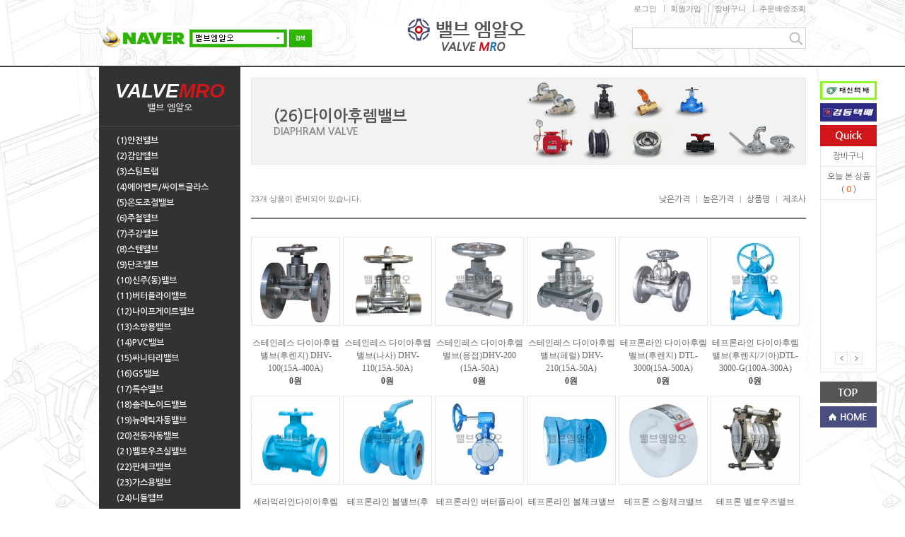

--- FILE ---
content_type: text/html; charset=utf-8
request_url: http://valvemro.com/web/goods/goods.list.php?code=001026
body_size: 24915
content:
<!DOCTYPE html PUBLIC "-//W3C//DTD XHTML 1.0 Transitional//EN" "http://www.w3.org/TR/xhtml1/DTD/xhtml1-transitional.dtd">
<html xmlns="http://www.w3.org/1999/xhtml">
<head>
<title>밸브엠알오</title>
<meta http-equiv="Content-Type" content="text/html; charset=utf-8" />
<meta http-equiv="X-UA-Compatible" content="IE=edge,chrome=1"/>
<meta name="viewport" content="width=1000"/>

<meta name="keywords" content="조광밸브 한국밸브 외30개의 유명밸브회사와 영업소및대리점을 운영하는 밸브토탈시스템" />
<meta name="description" content="밸브전문업체.안전밸브.감압밸브.스팀트랩.동.철.스텐.단조.솔밸브.버터.각종밸브.수입밸브.제품안내및판매.일신밸브.화성밸브.한국밸브.원일.원대.효신.영진외 유명밸브회사와 영업소및 대리점운영 밸브토탈시스템" />
<meta property="og:type" content="website">
<meta property="og:title" content="밸브엠알오">
<meta property="og:description" content="밸브전문업체.안전밸브.감압밸브.스팀트랩.동.철.스텐.단조.솔밸브.버터.각종밸브.수입밸브.제품안내및판매.일신밸브.화성밸브.한국밸브.원일.원대.효신.영진외 유명밸브회사와 영업소및 대리점운영 밸브토탈시스템">
<meta property="og:image" content="http://www.valvemro.com/web/images/btn/toplogo.png">
<meta property="og:url" content="www.valvemro.com">

<link rel="SHORTCUT ICON" href="/upload/favicon/">
<script type="text/javascript" src="/js/jquery-1.11.1.min.js"></script>
<link rel="stylesheet" href="/js/ui/jquery-ui.css" />
<script src="/js/ui/jquery-ui.js"></script>
<script type="text/javascript" src="/js/common.js"></script>
<script language="javascript" src="/cheditor/cheditor.js"></script>
<script type="text/javascript" src="/js/jquery.cycle2.js"></script>

<script language="javascript" type="text/javascript" src="/js/ui.js"></script>
<link rel="stylesheet" type="text/css" href="/web/css/ui.php"/>


<script type="text/javascript">
//공통
$(function(){
	$(".comm_btn_reg, .comm_btn_edit, .comm_btn_del, .comm_btn_list, .comm_btn_chkid, .comm_btn_ok, .comm_btn_cancel, .comm_btn_x, .comm_btn_search, .comm_btn_down, .comm_btn_zipcode, .comm_btn_more").button();
	$( ".comm_btn_reg, .comm_btn_edit, .comm_btn_del, .comm_btn_list, .comm_btn_chkid, .comm_btn_ok, .comm_btn_cancel, .comm_btn_x, .comm_btn_search, .comm_btn_down, .comm_btn_zipcode, .comm_btn_more" ).css({"padding":"3px 10px 3px 10px", "font-size":"9pt","font-weight":"bold"});
});

//회원
$(function(){
	$(".article_btn_ok, .article_btn_cancel, .join_btn_ok, .join_btn_cancel, .edit_btn_ok, .edit_btn_cancel, .exit_btn_ok, .exit_btn_cancel").button();
	$(".article_btn_ok, .article_btn_cancel, .join_btn_ok, .join_btn_cancel, .edit_btn_ok, .edit_btn_cancel, .exit_btn_ok, .exit_btn_cancel").css({"padding":"20px 20px 20px 20px", "font-size":"10pt","font-weight":"bold"});
});

//게시판
$(function(){
	$(".comm_btn_boardW, .comm_btn_boardE, .comm_btn_boardD, .comm_btn_boardF, .comm_btn_boardR, .comm_btn_boardO, .comm_btn_boardL, .comm_btn_boardT, .comm_btn_boardRW, .comm_btn_boardRE, .comm_btn_boardX").button();
	$(".comm_btn_boardW, .comm_btn_boardE, .comm_btn_boardD, .comm_btn_boardF, .comm_btn_boardR, .comm_btn_boardO, .comm_btn_boardL, .comm_btn_boardT, .comm_btn_boardRW, .comm_btn_boardRE, .comm_btn_boardX" ).css({"padding":"3px 10px 3px 10px", "font-size":"9pt","font-weight":"bold"});

	$(".comm_btn_boardCM").button();
	$(".comm_btn_boardCM" ).css({"padding":"25px 10px 25px 10px", "font-size":"9pt","font-weight":"bold"});
});

//쇼핑몰
$(function(){
	$(".goods_cart_btn_del, .goods_cart_btn_login, .goods_wish_btn_del").button();
	$(".goods_cart_btn_del, .goods_cart_btn_login, .goods_wish_btn_del" ).css({"padding":"10px 10px 10px 10px", "font-size":"9pt","font-weight":"bold"});


	$(".goods_view_btn_buy, .goods_view_btn_cart, .goods_view_btn_wish, .goods_cart_btn_home, .goods_cart_btn_alldel, .goods_cart_btn_order, .goods_order_btn_pay, .goods_order_btn_home, .order_view_btn_list, .order_view_btn_home").button();
	$(".goods_view_btn_buy, .goods_view_btn_cart, .goods_view_btn_wish, .goods_cart_btn_home, .goods_cart_btn_alldel, .goods_cart_btn_order, .goods_order_btn_pay, .goods_order_btn_home, .order_view_btn_list, .order_view_btn_home" ).css({"padding":"20px 10px 20px 10px", "font-size":"10pt","font-weight":"bold"});
});
</script>
<link href="/web/css/pkw1983.php" rel="stylesheet" type="text/css" />
</head>
<body >
<iframe name="hiddenFrame" style="display:none;width:100%;"></iframe>

<a name="top"></a>
<a href="#container" id="skip">메뉴 건너뛰기</a>
<div id="wrap">
	<!-- S id : header -->
	<div id="header">
		<div class="header-in layout">
			<!-- S class : util-menu : 유틸 메뉴 -->
			<div class="util-menu">
							<a href="/web/member/login.php" class="bg-none">로그인</a> 
				<a href="/web/member/article.php">회원가입</a>
				<a href="/web/goods/goods.cart.php">장바구니</a>
				<a href="/web/goods/order.check.php">주문배송조회</a>
						</div>
			<!-- E class : util-menu : 유틸 메뉴 -->
			<h1 class="logo"><a href="/web"><img src="/web/images/btn/toplogo.png" alt=""/></a></h1>
			<div class="naver"><a href="http://search.naver.com/search.naver?where=nexearch&query=%EB%B0%B8%EB%B8%8C%EC%97%A0%EC%95%8C%EC%98%A4&sm=top_hty&fbm=0&ie=utf8" target="_blank" title="네이버 검색 결과 페이지로 새 창 이동"><img src="/web/images/obj/obj_naver.png" alt=""/></a></div>
			<!-- S class : search-post : 검색바 & 택배사 -->
			<div class="search-post">
				<!-- S class : search : 상단 검색바 -->
				<div class="search clearfix">
					<form name="find" method="post" action="/web/goods/goods.search.php" onSubmit="return chkForm(this)">
						<label for="searchBar" class="hidden"></label>
						<input type="text" class="search-bar" title="search" value="" name="search_view" exp="검색어를" />
						<input type="image" src="/web/images/btn/btn_sch.gif" title="" value="" name="SearchBar" alt="검색" class="btn-search"/>
					</form>
				</div>
				<!-- E class : search : 상단 검색바 -->
			</div>
			<!-- E class : search-post : 검색바 & 택배사 -->
			<!-- S class : category-section : 카테고리 영역 -->
			<div class="category-section ">
				<div class="cate-header">
					<a href="/web"><span>valve<i>mro</i></span>밸브 엠알오</a>
				</div>
				<!-- S class : cate-list : 카테고리 리스트 -->
				<ol class="cate-list">
					<li><a href="/web/goods/goods.list.php?code=001001">(1)안전밸브<span>(SAFETY RELIEF VALVES)</span></a></li>
					<li><a href="/web/goods/goods.list.php?code=001002">(2)감압밸브<span>(PRESSURE REDUCING VALVES)</span></a></li>
					<li><a href="/web/goods/goods.list.php?code=001003">(3)스팀트랩<span>(STEAM TRAP)</span></a></li>
					<li><a href="/web/goods/goods.list.php?code=001004">(4)에어벤트/싸이트글라스<span>(AIR VENT/SIGHT GLASS)</span></a></li>
					<li><a href="/web/goods/goods.list.php?code=001005">(5)온도조절밸브<span>(TEMPERATURE CONTROL VALVE)</span></a></li>
					<li><a href="/web/goods/goods.list.php?code=001006">(6)주철밸브<span>(CAST IRON VALVE)</span></a></li>
					<li><a href="/web/goods/goods.list.php?code=001007">(7)주강밸브<span>(CAST STEEL VALVE)</span></a></li>
					<li><a href="/web/goods/goods.list.php?code=001008">(8)스텐밸브<span>(STAINLESS STEEL VALVE)</span></a></li>
					<li><a href="/web/goods/goods.list.php?code=001009">(9)단조밸브<span>(FORGED VALVE)</span></a></li>
					<li><a href="/web/goods/goods.list.php?code=001010">(10)신주(동)밸브<span>(BRASS VALVE)</span></a></li>
					<li><a href="/web/goods/goods.list.php?code=001011">(11)버터플라이밸브<span>(BUTTERFLY VALVE)</span></a></li>
					<li><a href="/web/goods/goods.list.php?code=001012">(12)나이프게이트밸브<span>(KNIFE GATE VALVE)</span></a></li>
					<li><a href="/web/goods/goods.list.php?code=001013">(13)소방용밸브<span>(FIRE FIGHTING VALVE)</span></a></li>
					<li><a href="/web/goods/goods.list.php?code=001014">(14)PVC밸브<span>(PVC VALVE)</span></a></li>
					<li><a href="/web/goods/goods.list.php?code=001015">(15)싸니타리밸브<span>(SANITARY VALVE)</span></a></li>
					<li><a href="/web/goods/goods.list.php?code=001016">(16)GS밸브<span>(IMPORT VALVE)</span></a></li>
					<li><a href="/web/goods/goods.list.php?code=001017">(17)특수밸브<span>(SPECIAL VALVE)</span></a></li>
					<li><a href="/web/goods/goods.list.php?code=001018">(18)솔레노이드밸브<span>(SOLENOID VALVE)</span></a></li>
					<li><a href="/web/goods/goods.list.php?code=001019">(19)뉴메틱자동밸브<span>(PNEUMATIC VALVE)</span></a></li>
					<li><a href="/web/goods/goods.list.php?code=001020">(20)전동자동밸브<span>(ELECTRIC ACTUATOR VALVE)</span></a></li>
					<li><a href="/web/goods/goods.list.php?code=001021">(21)벨로우즈실밸브<span>(BELLOWS-SEALED VALVE)</span></a></li>
					<li><a href="/web/goods/goods.list.php?code=001022">(22)판체크밸브<span>(PAN CHECK VALVE)</span></a></li>
					<li><a href="/web/goods/goods.list.php?code=001023">(23)가스용밸브<span>(GAS VALVE)</span></a></li>
					<li><a href="/web/goods/goods.list.php?code=001024">(24)니들밸브<span>(NEEDLE VALVE)</span></a></li>
					<li><a href="/web/goods/goods.list.php?code=001025">(25)쁘라그밸브<span>(PLUG VALVE)</span></a></li>
					<li><a href="/web/goods/goods.list.php?code=001026">(26)다이아후렘밸브<span>(DIAPHRAM VALVE)</span></a></li>
					<li><a href="/web/goods/goods.list.php?code=001027">(27)브리더밸브<span>(BREATHER VALVE)</span></a></li>
					<li><a href="/web/goods/goods.list.php?code=001028">(28)SPIRAX SARCO</a></li>
					<li><a href="/web/goods/goods.list.php?code=001029">(29)KEYSTONE</a></li>
					<li><a href="/web/goods/goods.list.php?code=001030">(30)밸브류(기타)<span>VALVE(ETC)</span></a></li>
				</ol>
				<!-- E class : cate-list : 카테고리 리스트 -->
				<a href="#" class="btn-dealer"><img src="/web/images/btn/btn_dealer_only.gif" alt=""/></a>
				<ul class="side-banner">
					<li><img src="/web/images/obj/obj_side_banner02.gif" alt=""/></li>
					<li><img src="/web/images/obj/obj_side_banner03.gif" alt=""/></li>
					<li><img src="/web/images/obj/obj_side_banner04.gif" alt=""/></li>
				</ul>
			</div>
			<!-- E class : category-section : 카테고리 영역 -->
		</div>
	</div>	<!-- S id : container -->
	<div id="container">
		<div class="container-in layout">
			<!-- S id : quick : 퀵메뉴 -->
			<div id="quick" class="quick">
				<a href="http://www.ds3211.co.kr/" target="_blank" title="대신택배로 새 창 이동"><img src="/web/images/btn/btn_quick01.gif" alt=""/></a>
				<a href="http://www.kdexp.com/main.kd" target="_blank" title="경동택배로 새 창 이동"><img src="/web/images/btn/btn_quick02.gif" alt=""/></a>
				<h3><img src="/web/images/obj/obj_quick.gif" alt=""/></h3>
				<ul class="quick-list">
					<li><a href="/web/goods/goods.cart.php">장바구니</a></li>
					<li class="today-view">
						<span>오늘 본 상품 <br/> ( <span class="count">0</span> )</span>
						<div class="frame">
							<ul class="item-list">
							</ul>
						</div>
						<div class="btn-list">
							<a href="#" class="prev"><img src="/web/images/btn/btn_prev.gif" alt="이전 상품"/></a>
							<a href="#" class="next"><img src="/web/images/btn/btn_next.gif" alt="다음 상품"/></a>
						</div>
					</li>
				</ul>
				<a href="#top" class="top"><img src="/web/images/btn/btn_top.gif" alt=""/></a>
				<a href="../index.php" class="home"><img src="/web/images/btn/btn_home.gif" alt=""/></a>


			</div>
			<!-- E id : quick : 퀵메뉴 -->


			<!-- S class : content-section : 컨텐츠 영역 -->
			<div class="content-section" style="border:0px solid red;">

				<!-- S class : sub-title : 서브 타이틀 -->
<!--
				<h2 class="sub-title">
					(1)안전밸브
					<span>Safety Relif Valves</span>
				</h2>
-->
								<h2 class="sub-title26">
					(26)다이아후렘밸브
					<span>DIAPHRAM VALVE</span>
							</h2>
						<!-- E class : sub-title : 서브 타이틀 --><script type="text/javascript">
function submitSort(str)
{
	f=document.sfm;
	f.sort.value=str;
	f.submit();
}
</script>
<div class="goodslist_00">
	<div class="tbp10">

<!-- S class : sub-cont : 서브 컨텐츠 시작 -->
<div class="sub-cont">
	<!-- S class : title-align : 카테고리 타이틀 & 정렬방식 -->

<form name="sfm" method="post" action="?code=001026" autocomplete="off">
<input type="hidden" name="sort" value="">

	<div class="title-align clearfix">
		<h3 class="category-title"><span><i class="amount">23</i>개 상품이 준비되어 있습니다.</span></h3>
		<!-- S class : align : 정렬방식 -->
		<ul class="align">
			<li class="bg-none"><a href="javascript:submitSort('price desc')">낮은가격</a></li>
			<li><a href="javascript:submitSort('price asc')">높은가격</a></li>
			<li><a href="javascript:submitSort('name desc')">상품명</a></li>
			<li><a href="javascript:submitSort('data1 desc')">제조사</a></li>
		</ul>
		<!-- E class : align : 정렬방식 -->
	</div>

</form>

	<!-- E class : title-align : 카테고리 타이틀 & 정렬방식 -->
	<div class="section">
		<!-- S class : list-1 : 제품 목록 -->
		<ul class="list-1">
				<li>
				<a href="./goods.view.php?gidx=317">
											<img src="/upload/groupgoods/list_groupgoods79520_0.jpg" alt="" class="item-img"/>
										<span class="name">스테인레스 다이아후렘밸브(후렌지) DHV-100(15A-400A)</span>
					<b class="price">0원</b>
				</a>
			</li>
				<li>
				<a href="./goods.view.php?gidx=318">
											<img src="/upload/groupgoods/list_groupgoods79630_0.jpg" alt="" class="item-img"/>
										<span class="name">스테인레스 다이아후렘밸브(나사) DHV-110(15A-50A)</span>
					<b class="price">0원</b>
				</a>
			</li>
				<li>
				<a href="./goods.view.php?gidx=319">
											<img src="/upload/groupgoods/list_groupgoods79737_0.jpg" alt="" class="item-img"/>
										<span class="name">스테인레스 다이아후렘밸브(용접)DHV-200 (15A-50A)</span>
					<b class="price">0원</b>
				</a>
			</li>
				<li>
				<a href="./goods.view.php?gidx=320">
											<img src="/upload/groupgoods/list_groupgoods80379_0.jpg" alt="" class="item-img"/>
										<span class="name">스테인레스 다이아후렘밸브(페럴) DHV-210(15A-50A)</span>
					<b class="price">0원</b>
				</a>
			</li>
				<li>
				<a href="./goods.view.php?gidx=321">
											<img src="/upload/groupgoods/list_groupgoods80875_0.jpg" alt="" class="item-img"/>
										<span class="name">테프론라인 다이아후렘밸브(후렌지) DTL-3000(15A-500A)</span>
					<b class="price">0원</b>
				</a>
			</li>
				<li>
				<a href="./goods.view.php?gidx=322">
											<img src="/upload/groupgoods/list_groupgoods81421_0.jpg" alt="" class="item-img"/>
										<span class="name">테프론라인 다이아후렘밸브(후렌지/기아)DTL-3000-G(100A-300A)</span>
					<b class="price">0원</b>
				</a>
			</li>
				<li>
				<a href="./goods.view.php?gidx=323">
											<img src="/upload/groupgoods/list_groupgoods86277_0.png" alt="" class="item-img"/>
										<span class="name">세라믹라인다이아후렘밸브(후렌지) DCL-4000(15A-100A)</span>
					<b class="price">0원</b>
				</a>
			</li>
				<li>
				<a href="./goods.view.php?gidx=324">
											<img src="/upload/groupgoods/list_groupgoods82039_0.jpg" alt="" class="item-img"/>
										<span class="name">테프론라인 볼밸브(후렌지) TBV-8000(15A-200A)</span>
					<b class="price">0원</b>
				</a>
			</li>
				<li>
				<a href="./goods.view.php?gidx=325">
											<img src="/upload/groupgoods/list_groupgoods82175_0.jpg" alt="" class="item-img"/>
										<span class="name">테프론라인 버터플라이밸브(기아식)TBV-9000(40A-400A)</span>
					<b class="price">0원</b>
				</a>
			</li>
				<li>
				<a href="./goods.view.php?gidx=326">
											<img src="/upload/groupgoods/list_groupgoods82308_0.jpg" alt="" class="item-img"/>
										<span class="name">테프론라인 볼체크밸브(후렌지)TCV-5000(15A-300A)</span>
					<b class="price">0원</b>
				</a>
			</li>
				<li>
				<a href="./goods.view.php?gidx=327">
											<img src="/upload/groupgoods/list_groupgoods82958_0.jpg" alt="" class="item-img"/>
										<span class="name">테프론 스윙체크밸브(후렌지끼움식)TCV-6000(40A-400A)</span>
					<b class="price">0원</b>
				</a>
			</li>
				<li>
				<a href="./goods.view.php?gidx=328">
											<img src="/upload/groupgoods/list_groupgoods83046_0.jpg" alt="" class="item-img"/>
										<span class="name">테프론 벨로우즈밸브(후렌지)  TBS-7000(25A-400A)</span>
					<b class="price">0원</b>
				</a>
			</li>
				<li>
				<a href="./goods.view.php?gidx=329">
											<img src="/upload/groupgoods/list_groupgoods83136_0.jpg" alt="" class="item-img"/>
										<span class="name">테프론후렉시블 호스(후렌지) TBS-7100(20A-300A)</span>
					<b class="price">0원</b>
				</a>
			</li>
				<li>
				<a href="./goods.view.php?gidx=330">
											<img src="/upload/groupgoods/list_groupgoods83274_0.jpg" alt="" class="item-img"/>
										<span class="name">웨이어타입 다이아후렘밸브(후렌지) DRW-2000(15A-500A)</span>
					<b class="price">0원</b>
				</a>
			</li>
				<li>
				<a href="./goods.view.php?gidx=331">
											<img src="/upload/groupgoods/list_groupgoods83402_0.jpg" alt="" class="item-img"/>
										<span class="name">스트라이트타입 다이아후렘밸브(후렌지) DRS-1000(25A-500A)</span>
					<b class="price">0원</b>
				</a>
			</li>
				<li>
				<a href="./goods.view.php?gidx=332">
											<img src="/upload/groupgoods/list_groupgoods83822_0.jpg" alt="" class="item-img"/>
										<span class="name">라바 핀치밸브(후렌지)RPV-11000(25A-300A)</span>
					<b class="price">0원</b>
				</a>
			</li>
				<li>
				<a href="./goods.view.php?gidx=333">
											<img src="/upload/groupgoods/list_groupgoods84288_0.jpg" alt="" class="item-img"/>
										<span class="name">라바라인스윙체크밸브(후렌지) RCV-10000(25A-350A)</span>
					<b class="price">0원</b>
				</a>
			</li>
				<li>
				<a href="./goods.view.php?gidx=334">
											<img src="/upload/groupgoods/list_groupgoods85376_0.jpg" alt="" class="item-img"/>
										<span class="name">라바라인 스트레이너(후렌지)  RSY-9000(TSY-9000) 15A-400A</span>
					<b class="price">0원</b>
				</a>
			</li>
				<li>
				<a href="./goods.view.php?gidx=335">
											<img src="/upload/groupgoods/list_groupgoods86245_0.jpg" alt="" class="item-img"/>
										<span class="name">뉴매틱 다이아후렘밸브(후렌지)PDRW-2000(15A-400A) 다블액팅</span>
					<b class="price">0원</b>
				</a>
			</li>
				<li>
				<a href="./goods.view.php?gidx=336">
											<img src="/upload/groupgoods/list_groupgoods86344_0.jpg" alt="" class="item-img"/>
										<span class="name">뉴매틱 다이아후렘밸브(후렌지)PDRW-2100(15A-400A)싱글액팅</span>
					<b class="price">0원</b>
				</a>
			</li>
				<li>
				<a href="./goods.view.php?gidx=338">
											<img src="/upload/groupgoods/list_groupgoods86460_0.jpg" alt="" class="item-img"/>
										<span class="name">뉴매틱 다이아후렘밸브(후렌지) PDRW-2200(15A-400A) 싱글액팅</span>
					<b class="price">0원</b>
				</a>
			</li>
				<li>
				<a href="./goods.view.php?gidx=337">
											<img src="/upload/groupgoods/list_groupgoods86564_0.jpg" alt="" class="item-img"/>
										<span class="name">뉴매틱 다이아후렘밸브(후렌지) PDRW-2300(15A-400A) </span>
					<b class="price">0원</b>
				</a>
			</li>
				<li>
				<a href="./goods.view.php?gidx=339">
											<img src="/upload/groupgoods/list_groupgoods86662_0.jpg" alt="" class="item-img"/>
										<span class="name">뉴매틱콘트롤 다이아후렘(후렌지) PDRW-2500(15A-200A)</span>
					<b class="price">0원</b>
				</a>
			</li>
			</ul>
		<!-- E class : list-1 : 제품 목록 -->
	</div>
</div>
<!-- E class : sub-cont : 서브 컨텐츠 끝 -->

	</div>
	<div class="h20"></div>
	<div class="pageU"><div class='p_number'><img src='/web/img/common_btn_pagePP.gif' alt='10페이지 이전 버튼' /> <img src='/web/img/common_btn_pageP.gif' alt='이전 버튼' /> <strong>1</strong><img src='/web/img/common_btn_pageN.gif' alt='다음 버튼' /> <img src='/web/img/common_btn_pageNN.gif' alt='10페이지 다음 버튼' /></div> </div>
	<div class="h20"></div>
</div>
			</div>
			<!-- E class : content-section : 컨텐츠 영역 -->
		</div>
	</div>
	<!-- E id : container -->	<!-- S id : footer -->
	<div id="footer">
		<!-- S class : foot-info : 주소 & 고객센터 & 계좌정보 -->
		<div class="foot-info">
			<div class="layout">
				<!-- S class : col01 : 주소 -->
				<div class="col col01">
					<h2>information</h2>
					<div class="section">
						<b>서울시 구로구 구로중앙로 198(구로동,기계공구상가 <br/>B블럭12-130)</b>
						구주소 : 서울특별시 구로구 구로동 604-1 B블럭 12-130
					</div>
				</div>
				<!-- E class : col01 : 주소 -->
				<!-- S class : col02 : 고객센터 -->
				<div class="col col02">
					<div class="section">
						<ul class="num-info">
							<li><span>T</span> 02-2631-8878</li>
							<li><span>F</span> 02-2676-8411</li>
						</ul>
						<p>
							월 ~ 금 Am09:00 - Pm 06:00 <br/>
							토요일 Am09:00 - Pm 02:00 / 공휴일, 주말 휴무
						</p>
					</div>
				</div>
				<!-- E class : col02 : 고객센터 -->
				<!-- S class : col03 : 계좌정보 -->
				<div class="col col03">
					<h2>입금계좌안내</h2>
					<div class="section">
						<ul class="account-list">
							<!--li class="kb"><i></i><b>KB국민은행</b>804601-04-177789</li-->
							<li class="b"><i></i><b>우리은행</b>1005-402-496967</li>
							<!-- <li><i></i><b>SC제일은행</b>361-20-099576</li> -->
						</ul>
						<dl class="clearfix">
							<dt>예금주 : </dt>
							<dd>(주)대유상공</dd>
						</dl>
					</div>
				</div>
				<!-- E class : col03 : 계좌정보 -->
			</div>
		</div>
		<!-- E class : foot-info : 주소 & 고객센터 & 계좌정보 -->
		<!-- S class : foot-menu : 하단 메뉴 -->
		<div class="foot-menu">
			<ul class="layout">
				<li class="bg-none"><a href="/web/bd/info1.php">회사소개</a></li>
				<li><a href="/web/bd/agreement.php">이용약관</a></li>
				<li><a href="/web/bd/privacy.php">개인정보보호정책</a></li>
				<li><a href="/web/bd/bd01.php">고객센터</a></li>
				<li><a href="/web/bd/bd02.php">Q&A</a></li>
			</ul>
		</div>
		<!-- E class : foot-menu : 하단 메뉴 -->
		<div class="footer-in layout">
			<p class="foot-logo"><a href="#"><img src="/web/images/obj/footlogo.png" alt=""/></a></p>
			<div class="col">
				<address>
					법인명 : (주)대유상공<br/><span>대표자 : 서진곤</span><span>사업자등록번호 : 113-86-22769</span><span>통신판매업 신고 : 제 2014-서울구로-1176호</span><a href="mailto:dysg6624@naver.com">Email : dysg6624@naver.com</a>
				</address>
				<p class="copy">Copyright &copy; 2014 대유상공 All rights reserved</p>
			</div>
			<a href="javascript:void(window.open('http://admin.kcp.co.kr/Modules/escrow/kcp_pop.jsp?site_cd=B8226','escrow', 'width=500, height=450, scrollbars=no'));" class="kcp"><img src="../images/obj/Untitled-1.png" alt=""/></a>
		</div>
	</div>
	<!-- E id : footer -->
	
	
<!-- AceCounter Log Gathering Script V.7.5.2017020801 -->
<script language='javascript'>
	var _AceGID=(function(){var Inf=['dgc15.acecounter.com','8080','BR1N42566517894','CW','0','NaPm,Ncisy','ALL','0']; var _CI=(!_AceGID)?[]:_AceGID.val;var _N=0;var _T=new Image(0,0);if(_CI.join('.').indexOf(Inf[3])<0){ _T.src =( location.protocol=="https:"?"https://"+Inf[0]:"http://"+Inf[0]+":"+Inf[1]) +'/?cookie'; _CI.push(Inf);  _N=_CI.length; } return {o: _N,val:_CI}; })();
	var _AceCounter=(function(){var G=_AceGID;var _sc=document.createElement('script');var _sm=document.getElementsByTagName('script')[0];if(G.o!=0){var _A=G.val[G.o-1];var _G=(_A[0]).substr(0,_A[0].indexOf('.'));var _C=(_A[7]!='0')?(_A[2]):_A[3];var _U=(_A[5]).replace(/\,/g,'_');_sc.src=(location.protocol.indexOf('http')==0?location.protocol:'http:')+'//cr.acecounter.com/Web/AceCounter_'+_C+'.js?gc='+_A[2]+'&py='+_A[4]+'&gd='+_G+'&gp='+_A[1]+'&up='+_U+'&rd='+(new Date().getTime());_sm.parentNode.insertBefore(_sc,_sm);return _sc.src;}})();
</script>
<noscript><img src='http://dgc15.acecounter.com:8080/?uid=BR1N42566517894&je=n&' border='0' width='0' height='0' alt=''></noscript>	
<!-- AceCounter Log Gathering Script End -->
	
</div></body>
</html>


--- FILE ---
content_type: text/css; charset:UTF-8
request_url: http://valvemro.com/web/css/ui.php
body_size: 21906
content:

@charset "UTF-8";
@import url("base.css");

/*레이아웃*/

#wrap{
	position:relative;
	width:100%;
}

.layout{
	position:relative;
	width:1000px;
	margin:0 auto;
}

#header{
	position:relative;
	width:100%;
	background:url(../images/bg/bg_header.jpg) center 0 no-repeat;
	padding:3px 0 20px;
	border-bottom:2px solid #3d3d3d;
	z-index:100;
}

.header-in{
	height:70px;
}

#container{
	position:relative;
	width:100%;
	min-height:1350px;
	background:url(../images/bg/bg_container.gif) center 0 repeat-x;
}

.container-in{
	background:#fff;
}

#footer{
	position:relative;
	width:100%;
	background:#3c3c3c;
}

.footer-in{
	padding:20px 0;
}

/* 헤더 */

.util-menu{
	text-align:right;
	margin-bottom:15px;
}

.util-menu a{
	display:inline-block;
	*display:inline;
	*zoom:1;
	font-family:'돋움',dotum;
	font-size:11px;
	color:#888;
	padding-left:9px;
	margin-left:7px;
	background:url(../images/bg/bg_side01.gif) 0 50% no-repeat;
}

.util-menu .bg-none{
	padding-left:0;
	margin-left:0;
	background:none;
}

.logo{
	position:absolute;
	top:23px;
	left:50%;
	margin-left:-64px;
}

.naver{
	float:left;
}

.search-post{
	float:right;
	margin-top:3px;
}

.search-post .search{
	border:1px solid #d2d2d2;
	padding:3px;
	background:#fff;
	margin-bottom:4px;
}

.search-post .search-bar{
	width:207px;
	border:none;
	padding:4px;
}

.post-list{
	text-align:right;
	display:none;
}

.post-list li{
	display:inline-block;
	*display:inline;
	*zoom:1;
}

.post-list .mg{
	margin-right:16px;
}

.category-section{
	position:absolute;
	top:90px;
	left:0;
	width:200px;
}

.cate-header{
	/* display:none; */
	padding-top:22px;
	height:63px;
	border-bottom:1px solid #4b4b4b;
	text-align:center;
	background:#323232;
}

.cate-header a{
	display:block;
	color:#c8c8c8;
	font-size:13px;
	font-weight:600;
}

.cate-header span{
	display:block;
	color:#fafafa;
	font-size:28px;
	font-weight:bold;
	line-height:100%;
	font-family:Arial;
	text-transform:uppercase;
	font-style:italic;
}

.cate-header i{
	color:#d0161b;
	font-style:italic;
}

.cate-list{
	padding:14px 0 14px 25px;
	background:#323232;
}

.cate-list li{
	line-height:100%;
	margin-top:10px;
}

*:first-child+html .cate-list li{
	margin-top:7px;
}

.cate-list .mgt-none{
	margin-top:0;
}

.cate-list a{
	display:inline-block;
	*display:inline;
	*zoom:1;
	color:#ebebeb;
	font-weight:600;
}

.cate-list li a:hover,
.cate-list li a:active,
.cate-list li a:focus,
.cate-list li.on a{
	color:#ffcc00;
}

.cate-list li span{
	display:none;
	font-size:10px;
	margin-top:5px;
}

.btn-dealer{
	/* display:block; */
	margin-top:15px;
	display:none;
}

.side-banner li{
	margin-top:10px;
	line-height:0;
}

/* 푸터 */

.foot-info{
	padding:15px 0;
	background:#4b4b4b;
}

.foot-info .col{
	float:left;
}

.foot-info .col h2{
	display:block;
	margin-bottom:10px;
	color:#fff;
	font-size:17px;
	font-weight:600;
	text-transform:uppercase;
}

.foot-info .col b{
	font-size:13px;
	font-weight:600;
	display:block;
	color:#fff;
	line-height:17px;
	margin-bottom:3px;
}

.foot-info .col01{
	padding-left:10px;
	width:322px;
	color:#e6e6e6;
}

.foot-info .col01 .section{
	font-size:11px;
}

.foot-info .col02{
	width:305px;
	border-left:1px solid #626262;
	border-right:1px solid #626262;
	padding-left:27px;
	color:#c8c8c8;
	height:110px;
}

.foot-info .col02 p{
	color:#c8c8c8;
}

.foot-info .col02 ul{
	font-size:24px;
	font-weight:bold;
	margin:15px 0 5px;
	line-height:18px;
}

.foot-info .col02 li{
	color:#fff;
	line-height:26px;
}

.foot-info .col02 li span{
	display:inline-block;
	*display:inline;
	*zoom:1;
	color:#f8b500;
}

.foot-info .col03{
	padding-left:28px;
}

.foot-info .col03 b{
	display:inline-block;
	*display:inline;
	*zoom:1;
	margin-right:11px;
}

.foot-info .col03 li i{
	display:inline-block;
	*display:inline;
	*zoom:1;
	vertical-align:middle;
	width:22px;
	height:18px;
	background:url(../images/obj/obj_bank.gif) 0 -18px no-repeat;
	margin-right:5px;
}

.foot-info .col03 .kb i{
	height:16px;
	background-position:0 0;
}

.account-list{
	margin-bottom:3px;
}

.account-list li{
	color:#dcdcdc;
	font-size:15px;
	font-weight:bold;
}

.account-list li b{
	color:#fff;
}

.foot-info .col03 dl{
	color:#c8c8c8;
	padding-left:5px;
}

.foot-info .col03 dt{
	float:left;
}

.foot-info .col03 dd{
	padding-left:42px;
}

.foot-menu{
	padding:9px 0;
	background:url(../images/bg/bg_foot_menu.gif) repeat-x;
}

.foot-menu li{
	padding-left:9px;
	margin-left:8px;
	background:url(../images/bg/bg_side02.gif) 0 50% no-repeat;
	float:left;
}

.foot-menu .bg-none{
	margin-left:0;
	background:none;
}

.foot-menu a{
	color:#dcdcdc;
	font-size:13px;
	font-family:'돋움',dotum;
}

.foot-logo{
	margin-left:20px;
	float:left;
}

.footer-in .col{
	float:right;
	width:816px;
	font-size:11px;
	font-family:'돋움',dotum;
}

address{
	display:block;
	margin:5px 0 8px;
	line-height:100%;
	color:#888;
}

address span{
	display:inline-block;
	*display:inline;
	*zoom:1;
	padding-right:9px;
	margin-right:5px;
	line-height:16px;
	background:url(../images/bg/bg_side01.gif) right 50% no-repeat;
}

address a{
	color:#888;
}

.copy{
	color:#888;
}

.kcp{
	position:absolute;
	top:10px;
	right:0;
}

/* 사이드 퀵메뉴 */

#quick{
	width:80px;
	position:absolute;
	right:-100px;
	top:0;
	margin-top:20px;
	z-index:10;
}

.quick{
	text-align:center;
}

.quick>a{
	display:block;
	margin-bottom:5px;
}

.quick-list{
	border-left:1px solid #e6e6e6;
	border-right:1px solid #e6e6e6;
	background:#fff;
	margin-bottom:13px;
}

.quick-list>li{
	border-bottom:1px solid #e6e6e6;
}

.quick-list>.today-view>span{
	padding:5px 0;
	display:block;
	border-bottom:1px solid #e6e6e6;
	margin-bottom:7px;
}

.quick-list>li>a{
	line-height:100%;
	padding:8px 0;
	display:block;
}

.quick .count{
	color:#f27232;
	font-weight:600;
}

.quick .frame{
	position:relative;
	width:60px;
	height:200px;
	overflow:hidden;
	margin:0 auto 8px;
}

.quick .item-list{
	position:absolute;
	top:0;
	left:0;
}

.quick .item-list li{
	margin-bottom:10px;
}

*:first-child+html .quick .item-list li{
	margin-bottom:6px;
}

.quick .item-list li a{
	display:block;
}

.quick .item-list img{
	display:block;
	width:58px;
	height:58px;
	border:1px solid #f0f0f0;
}

.quick .btn-list{
	height:18px;
	padding-bottom:10px;
}

/* 서브 가이드 */

.content-section{
	width:785px;
	float:right;
	margin-top:15px;
}

.sub-cont{
	padding-bottom:100px;
}

.sub-title1{
	padding:43px 0 0 32px;
	height:80px;
	background:url(../images/bg/bg_sub_title1.jpg) no-repeat;
	margin-bottom:30px;
	color:#555;
	font-size:22px;
	font-weight:600;
	line-height:100%;
}

.sub-title1 span{
	display:block;
	color:#888;
	font-size:14px;
	margin-top:4px;
	line-height:100%;
}
.sub-title2{
	padding:43px 0 0 32px;
	height:80px;
	background:url(../images/bg/bg_sub_title2.jpg) no-repeat;
	margin-bottom:30px;
	color:#555;
	font-size:22px;
	font-weight:600;
	line-height:100%;
}

.sub-title2 span{
	display:block;
	color:#888;
	font-size:14px;
	margin-top:4px;
	line-height:100%;
}
.sub-title3{
	padding:43px 0 0 32px;
	height:80px;
	background:url(../images/bg/bg_sub_title3.jpg) no-repeat;
	margin-bottom:30px;
	color:#555;
	font-size:22px;
	font-weight:600;
	line-height:100%;
}

.sub-title3 span{
	display:block;
	color:#888;
	font-size:14px;
	margin-top:4px;
	line-height:100%;
}
.sub-title4{
	padding:43px 0 0 32px;
	height:80px;
	background:url(../images/bg/bg_sub_title4.jpg) no-repeat;
	margin-bottom:30px;
	color:#555;
	font-size:22px;
	font-weight:600;
	line-height:100%;
}

.sub-title4 span{
	display:block;
	color:#888;
	font-size:14px;
	margin-top:4px;
	line-height:100%;
}
.sub-title5{
	padding:43px 0 0 32px;
	height:80px;
	background:url(../images/bg/bg_sub_title5.jpg) no-repeat;
	margin-bottom:30px;
	color:#555;
	font-size:22px;
	font-weight:600;
	line-height:100%;
}

.sub-title5 span{
	display:block;
	color:#888;
	font-size:14px;
	margin-top:4px;
	line-height:100%;
}
.sub-title6{
	padding:43px 0 0 32px;
	height:80px;
	background:url(../images/bg/bg_sub_title6.jpg) no-repeat;
	margin-bottom:30px;
	color:#555;
	font-size:22px;
	font-weight:600;
	line-height:100%;
}

.sub-title6 span{
	display:block;
	color:#888;
	font-size:14px;
	margin-top:4px;
	line-height:100%;
}
.sub-title7{
	padding:43px 0 0 32px;
	height:80px;
	background:url(../images/bg/bg_sub_title7.jpg) no-repeat;
	margin-bottom:30px;
	color:#555;
	font-size:22px;
	font-weight:600;
	line-height:100%;
}

.sub-title7 span{
	display:block;
	color:#888;
	font-size:14px;
	margin-top:4px;
	line-height:100%;
}
.sub-title8{
	padding:43px 0 0 32px;
	height:80px;
	background:url(../images/bg/bg_sub_title8.jpg) no-repeat;
	margin-bottom:30px;
	color:#555;
	font-size:22px;
	font-weight:600;
	line-height:100%;
}

.sub-title8 span{
	display:block;
	color:#888;
	font-size:14px;
	margin-top:4px;
	line-height:100%;
}
.sub-title9{
	padding:43px 0 0 32px;
	height:80px;
	background:url(../images/bg/bg_sub_title9.jpg) no-repeat;
	margin-bottom:30px;
	color:#555;
	font-size:22px;
	font-weight:600;
	line-height:100%;
}

.sub-title9 span{
	display:block;
	color:#888;
	font-size:14px;
	margin-top:4px;
	line-height:100%;
}
.sub-title10{
	padding:43px 0 0 32px;
	height:80px;
	background:url(../images/bg/bg_sub_title10.jpg) no-repeat;
	margin-bottom:30px;
	color:#555;
	font-size:22px;
	font-weight:600;
	line-height:100%;
}

.sub-title10 span{
	display:block;
	color:#888;
	font-size:14px;
	margin-top:4px;
	line-height:100%;
}
.sub-title11{
	padding:43px 0 0 32px;
	height:80px;
	background:url(../images/bg/bg_sub_title11.jpg) no-repeat;
	margin-bottom:30px;
	color:#555;
	font-size:22px;
	font-weight:600;
	line-height:100%;
}

.sub-title11 span{
	display:block;
	color:#888;
	font-size:14px;
	margin-top:4px;
	line-height:100%;
}
.sub-title12{
	padding:43px 0 0 32px;
	height:80px;
	background:url(../images/bg/bg_sub_title12.jpg) no-repeat;
	margin-bottom:30px;
	color:#555;
	font-size:22px;
	font-weight:600;
	line-height:100%;
}

.sub-title12 span{
	display:block;
	color:#888;
	font-size:14px;
	margin-top:4px;
	line-height:100%;
}
.sub-title13{
	padding:43px 0 0 32px;
	height:80px;
	background:url(../images/bg/bg_sub_title13.jpg) no-repeat;
	margin-bottom:30px;
	color:#555;
	font-size:22px;
	font-weight:600;
	line-height:100%;
}

.sub-title13 span{
	display:block;
	color:#888;
	font-size:14px;
	margin-top:4px;
	line-height:100%;
}
.sub-title14{
	padding:43px 0 0 32px;
	height:80px;
	background:url(../images/bg/bg_sub_title14.jpg) no-repeat;
	margin-bottom:30px;
	color:#555;
	font-size:22px;
	font-weight:600;
	line-height:100%;
}

.sub-title14 span{
	display:block;
	color:#888;
	font-size:14px;
	margin-top:4px;
	line-height:100%;
}
.sub-title15{
	padding:43px 0 0 32px;
	height:80px;
	background:url(../images/bg/bg_sub_title15.jpg) no-repeat;
	margin-bottom:30px;
	color:#555;
	font-size:22px;
	font-weight:600;
	line-height:100%;
}

.sub-title15 span{
	display:block;
	color:#888;
	font-size:14px;
	margin-top:4px;
	line-height:100%;
}
.sub-title16{
	padding:43px 0 0 32px;
	height:80px;
	background:url(../images/bg/bg_sub_title16.jpg) no-repeat;
	margin-bottom:30px;
	color:#555;
	font-size:22px;
	font-weight:600;
	line-height:100%;
}

.sub-title16 span{
	display:block;
	color:#888;
	font-size:14px;
	margin-top:4px;
	line-height:100%;
}
.sub-title17{
	padding:43px 0 0 32px;
	height:80px;
	background:url(../images/bg/bg_sub_title17.jpg) no-repeat;
	margin-bottom:30px;
	color:#555;
	font-size:22px;
	font-weight:600;
	line-height:100%;
}

.sub-title17 span{
	display:block;
	color:#888;
	font-size:14px;
	margin-top:4px;
	line-height:100%;
}
.sub-title18{
	padding:43px 0 0 32px;
	height:80px;
	background:url(../images/bg/bg_sub_title18.jpg) no-repeat;
	margin-bottom:30px;
	color:#555;
	font-size:22px;
	font-weight:600;
	line-height:100%;
}

.sub-title18 span{
	display:block;
	color:#888;
	font-size:14px;
	margin-top:4px;
	line-height:100%;
}
.sub-title19{
	padding:43px 0 0 32px;
	height:80px;
	background:url(../images/bg/bg_sub_title19.jpg) no-repeat;
	margin-bottom:30px;
	color:#555;
	font-size:22px;
	font-weight:600;
	line-height:100%;
}

.sub-title19 span{
	display:block;
	color:#888;
	font-size:14px;
	margin-top:4px;
	line-height:100%;
}
.sub-title20{
	padding:43px 0 0 32px;
	height:80px;
	background:url(../images/bg/bg_sub_title20.jpg) no-repeat;
	margin-bottom:30px;
	color:#555;
	font-size:22px;
	font-weight:600;
	line-height:100%;
}

.sub-title20 span{
	display:block;
	color:#888;
	font-size:14px;
	margin-top:4px;
	line-height:100%;
}
.sub-title21{
	padding:43px 0 0 32px;
	height:80px;
	background:url(../images/bg/bg_sub_title21.jpg) no-repeat;
	margin-bottom:30px;
	color:#555;
	font-size:22px;
	font-weight:600;
	line-height:100%;
}

.sub-title21 span{
	display:block;
	color:#888;
	font-size:14px;
	margin-top:4px;
	line-height:100%;
}
.sub-title22{
	padding:43px 0 0 32px;
	height:80px;
	background:url(../images/bg/bg_sub_title22.jpg) no-repeat;
	margin-bottom:30px;
	color:#555;
	font-size:22px;
	font-weight:600;
	line-height:100%;
}

.sub-title22 span{
	display:block;
	color:#888;
	font-size:14px;
	margin-top:4px;
	line-height:100%;
}
.sub-title23{
	padding:43px 0 0 32px;
	height:80px;
	background:url(../images/bg/bg_sub_title23.jpg) no-repeat;
	margin-bottom:30px;
	color:#555;
	font-size:22px;
	font-weight:600;
	line-height:100%;
}

.sub-title23 span{
	display:block;
	color:#888;
	font-size:14px;
	margin-top:4px;
	line-height:100%;
}
.sub-title24{
	padding:43px 0 0 32px;
	height:80px;
	background:url(../images/bg/bg_sub_title24.jpg) no-repeat;
	margin-bottom:30px;
	color:#555;
	font-size:22px;
	font-weight:600;
	line-height:100%;
}

.sub-title24 span{
	display:block;
	color:#888;
	font-size:14px;
	margin-top:4px;
	line-height:100%;
}
.sub-title25{
	padding:43px 0 0 32px;
	height:80px;
	background:url(../images/bg/bg_sub_title25.jpg) no-repeat;
	margin-bottom:30px;
	color:#555;
	font-size:22px;
	font-weight:600;
	line-height:100%;
}

.sub-title25 span{
	display:block;
	color:#888;
	font-size:14px;
	margin-top:4px;
	line-height:100%;
}
.sub-title26{
	padding:43px 0 0 32px;
	height:80px;
	background:url(../images/bg/bg_sub_title26.jpg) no-repeat;
	margin-bottom:30px;
	color:#555;
	font-size:22px;
	font-weight:600;
	line-height:100%;
}

.sub-title26 span{
	display:block;
	color:#888;
	font-size:14px;
	margin-top:4px;
	line-height:100%;
}
.sub-title27{
	padding:43px 0 0 32px;
	height:80px;
	background:url(../images/bg/bg_sub_title27.jpg) no-repeat;
	margin-bottom:30px;
	color:#555;
	font-size:22px;
	font-weight:600;
	line-height:100%;
}

.sub-title27 span{
	display:block;
	color:#888;
	font-size:14px;
	margin-top:4px;
	line-height:100%;
}
.sub-title28{
	padding:43px 0 0 32px;
	height:80px;
	background:url(../images/bg/bg_sub_title28.jpg) no-repeat;
	margin-bottom:30px;
	color:#555;
	font-size:22px;
	font-weight:600;
	line-height:100%;
}

.sub-title28 span{
	display:block;
	color:#888;
	font-size:14px;
	margin-top:4px;
	line-height:100%;
}
.sub-title29{
	padding:43px 0 0 32px;
	height:80px;
	background:url(../images/bg/bg_sub_title29.jpg) no-repeat;
	margin-bottom:30px;
	color:#555;
	font-size:22px;
	font-weight:600;
	line-height:100%;
}

.sub-title29 span{
	display:block;
	color:#888;
	font-size:14px;
	margin-top:4px;
	line-height:100%;
}
.sub-title30{
	padding:43px 0 0 32px;
	height:80px;
	background:url(../images/bg/bg_sub_title30.jpg) no-repeat;
	margin-bottom:30px;
	color:#555;
	font-size:22px;
	font-weight:600;
	line-height:100%;
}

.sub-title30 span{
	display:block;
	color:#888;
	font-size:14px;
	margin-top:4px;
	line-height:100%;
}
.title-align{
	padding-bottom:17px;
	border-bottom:2px solid #787878;
	margin-bottom:25px;
}

.category-title{
	float:left;
	color:#444;
	font-size:24px;
	font-weight:600;
	display:inline-block;
	*display:inline;
	*zoom:1;
	margin-right:11px;
}

.category-title span{
	color:#777;
	font-size:11px;
	font-family:'돋움',dotum;
	font-weight:normal;
}

.align{
	float:right;
}

.align li{
	padding-left:9px;
	margin-left:6px;
	background:url(../images/bg/bg_side01.gif) 0 50% no-repeat;
	display:inline-block;
	*display:inline;
	*zoom:1;
}

.align .bg-none{
	padding-left:0;
	margin-left:0;
	background:none;
}

.location{
	margin-bottom:30px;
}

.location a{
	color:#888;
	font-family:'돋움',dotum;
}

.location i{
	display:inline-block;
	*display:inline;
	*zoom:1;
	vertical-align:middle;
	width:9px;
	height:10px;
	background:url(../images/obj/ico_home.gif) no-repeat;
}

.location span{
	display:block;
	text-indent:-9999px;
}

/* 리스트 가이드 */

.list-1{
	overflow:hidden;
}

.list-1 li{
	text-align:center;
	width:126px;
	height:210px;
	float:left;
	margin:15px 4px 0 0;
}

.list-1 .mg-none{
	margin-right:0!importnat;
}

.list-1 .mgt-none{
	margin-top:0!important;
}

.list-1 a{
	display:block;
	font-family:'돋움',dotum;
}

.list-1 .item-img{
	display:block;
	width:124px;
	height:124px;
	border:1px solid #e6e6e6;
	margin-bottom:15px;
}

.list-1 .name{
	display:block;
}

.list-1 .price{
	color:#444;
	font-weight:600;
}

.list-1 li:hover .name,
.list-1 li:active .name,
.list-1 li:focus .name{
	text-decoration:underline;
}

.paging{
	text-align:center;
	margin-top:40px;
}

.paging .btn{
	
}

.paging .prev{
	margin-right:7px;
}

.paging .next{
	margin-left:7px;
}

.paging a{
	display:inline-block;
	*display:inline;
	*zoom:1;
	vertical-align:middle;
	margin:0 3px;
}

.paging a img{
	display:block;
	vertical-align:middle;
}

.paging a.on{
	font-weight:bold;
	font-size:15px;
}

/* 제품 상세보기 */

.item-view{
	padding:0 17px;
}

.item-info-area{
	margin-bottom:45px;
}

.detail-img{
	float:left;
	width:300px;
}

.detail-img .current{
	margin-bottom:10px;
}

.detail-img .current a{
	display:block;
	position:relative;
}

.detail-img .current img{
	display:block;
	width:298px;
	height:298px;
	border:1px solid #ddd;
}

.zoom{
	display:block;
	width:100%;
	padding:10px 0;
	text-align:center;
	background:#a0a0a0;
	color:#fff;
	font-size:13px;
	font-weight:600;
}

.zoom span{
	display:inline-block;
	*display:inline;
	*zoom:1;
	vertical-align:middle;
	width:14px;
	height:14px;
	background:url(../images/obj/ico_zoom.png) no-repeat;
	margin-right:2px;
}

.thumb-list{
	text-align:center;
}

.thumb-list li{
	display:inline-block;
	*display:inline;
	*zoom:1;
	margin-right:15px;
}

.thumb-list .mg-none{
	margin-right:0;
}

.thumb-list img{
	display:block;
	width:58px;
	height:58px;
	border:1px solid #ddd;
}

.item-info{
	width:417px;
	float:right;
}

.item-info .name{
	color:#555;
	font-size:23px;
	font-weight:600;
	display:block;
	margin-bottom:10px;
	line-height:25px;
}

.item-info .section{
	font-size:13px;
}

.item-info .section dl{
	padding-left:100px;
	position:relative;
}

.item-info .section dt{
	position:absolute;
	top:0;
	left:0;
	width:88px;
	padding:4px 0 0 12px;
	color:#555;
	font-weight:600;
}

.item-info .section dd{
	min-height:23px;
	padding:4px 0 0;
	color:#888;
}

.item-info .section .price{
	color:#da040a;
	font-weight:bold;
}

.price>input{
	padding:3px;
}

.item-option{
	border-bottom:1px solid #ddd;
	margin:15px 0;
	padding-bottom:10px;
}

.item-option .row-1{
	background:#f0f0f0;
	padding:10px;
	margin-bottom:10px;
}

.item-option .row-1 p{
	font-weight:600;
	margin-bottom:5px;
}

.item-option .row-1 span{
	color:#777;
	font-size:11px;
	font-weight:normal;
}

.item-option select{
	border:1px solid #e6e6e6;
	width:100%;
	height:25px;
	color:#888;
	font-size:12px;
}

.item-option .row-2{
	border:1px solid #ddd;
	padding:10px 0;
}

.total{
	
}

.total>p{
	float:left;
	margin-top:8px;
	font-size:11px;
}

.total-price{
	float:right;
	font-size:14px;
	font-weight:600;
	text-align:right;
	margin-bottom:20px;
}

.total-price span{
	font-weight:600;
	color:#e6040e;
	font-size:21px;
	display:inline-block;
	*display:inline;
	*zoom:1;
	vertical-align:middle;
	margin-left:10px;
}

.option-tbl th{
	text-align:left;
	padding-left:10px;
}

.option-tbl td{
	text-align:center;
}

.option-tbl td span{
	display:inline-block;
	*display:inline;
	*zoom:1;
	margin-top:2px;
	margin:2px 0 0 4px;
}

.option-tbl .option-name{
	text-align:left;
	padding-left:20px;
	font-size:12px;
}

.option-tbl .col{
	float:left;
	margin-left:2px;
}

.option-tbl .col a{
	display:block;
	width:12px;
	height:12px;
	background:url(../images/btn/btn_amount.gif) no-repeat;
}

.option-tbl .col .plus{
	margin-bottom:1px;
}

.option-tbl .col .minus{
	background-position:0 -13px;
}

.align-r{
	text-align:right!important;
}

.amount-bar{
	width:22px;
	padding:4px;
	text-align:right;
	float:left;
	border:1px solid #e6e6e6;
	font-size:12px;
}

.item-info .btn-list{
	text-align:center;
}

.item-info .btn-list a{
	margin-left:8px;
}

.item-info .btn-list .mg-none{
	margin-left:0;
}

.detail-view{
	
}

.detail-view .tab,
.company .tab{
	position:relative;
	border-top:2px solid #787878;
	width:749px;
}

.detail-view .tab a,
.company .tab a{
	float:left;
	display:block;
	width:186px;
	padding:15px 0;
	text-align:center;
	border:1px solid #c8c8c8;
	border-top:none;
	color:#555;
	font-size:15px;
	font-weight:600;
	background:#f0f0f0;
	position:relative;
	margin-left:-1px;
}

.detail-view .tab .mg-none,
.company .tab .mg-none{
	margin-left:0;
}

.detail-view .tab a.on,
.company .tab a.on{
	background:#fff;
	border-bottom:1px solid #fff;
	border-top:none;
	z-index:1;
}

.detail-view .tab>i,
.company .tab>i{
	position:absolute;
	width:749px;
	height:1px;
	background:#c8c8c8;
	bottom:0;
	left:0;
}

.detail-view .tab a.on i,
.company .tab a.on i{
	position:absolute;
	width:184px;
	border:1px solid #fff;
	border-top:none;
	bottom:0;
	left:0;
	z-index:1;
}

.detail-view .cont,
.company .cont{
	padding:30px 0;
}

/* 딜러몰 */

.dealer-mall{
	padding:20px 24px;
	background:#fff;
}

.ds-none{
	display:none;
}

.dealer-mall li{
	line-height:0;
	font-size:0;
	vertical-align:top;
}

/* 회사소개 */

.company .cont{
	display:none;
	border-top:1px solid #c8c8c8;
	margin-top:-1px;
}

.content-section{
	min-height:1260px;
}

--- FILE ---
content_type: text/css; charset:UTF-8
request_url: http://valvemro.com/web/css/pkw1983.php
body_size: 6911
content:

/**basic**/
html{margin:0px;padding:0px;}
form{margin:0px;margin:0px;}
table{margin:0px;padding:0px;}
img {border:0px; padding:0px; margin:0px;}
ul,ol,li,dd,dt,dl {padding:0px; margin:0px;}
.msg{color:#ff0000;}
.hand{cursor:pointer;}
.bold{font-weight:bold;}

/**width**/
.w10{width:10px;}
.w20{width:20px;}
.w30{width:30px;}
.w40{width:40px;}
.w50{width:50px;}
.w60{width:60px;}
.w70{width:70px;}
.w80{width:80px;}
.w90{width:90px;}
.w100{width:100px;}
.w110{width:110px;}
.w120{width:120px;}
.w130{width:130px;}
.w140{width:140px;}
.w150{width:150px;}
.w160{width:160px;}
.w170{width:170px;}
.w180{width:180px;}
.w190{width:190px;}
.w200{width:200px;}
.w250{width:250px;}
.w300{width:300px;}
.w400{width:400px;}
.w500{width:500px;}
.w600{width:600px;}
.w700{width:700px;}
.w800{width:800px;}
.w900{width:900px;}
.w1000{width:1000px;}
.w1200{width:1200px;}
.w1400{width:1400px;}
.wp90{width:90%;}
.wp95{width:95%;}
.wp98{width:98%;}
.wp100{width:100%;}
.wall{width:100%;}

/**height**/
.h10{height:10px;}
.h12{height:12px;}
.h20{height:20px;}
.h30{height:30px;}
.h50{height:50px;}
.h100{height:100px;}
.h200{height:200px;}
.hall{height:100%;}

/**align**/
.al{text-align:left;}
.ac{text-align:center;}
.ar{text-align:right;}
.mc{margin:0px auto;}
.vm{vertical-align:middle;}
.vt{vertical-align:top;}
.vb{vertical-align:bottom;}

/**padding**/
.lp5{text-align:left;padding-left:5px;}
.lp10{text-align:left;padding-left:10px;}
.lp20{text-align:left;padding-left:20px;}
.rp5{text-align:right;padding-right:5px;}
.rp10{text-align:right;padding-right:10px;}
.tp5{padding-top:5px;}
.tp10{padding-top:10px;}
.bp5{padding-bottom:5px;}
.bp10{padding-bottom:10px;}
.tbp5{padding-top:5px;padding-bottom:5px;}
.tbp10{padding-top:10px;padding-bottom:10px;}
.tbp20{padding-top:20px;padding-bottom:20px;}
.tbpt{padding-top:0px;padding-bottom:0px;}
.tbpb{padding-top:30px;padding-bottom:30px;}
.pd5{padding:5px;}
.pd10{padding:10px;}
.pd20{padding:20px;}

/**border**/
.bd0{border:0px;}
.bd1{border:1px;}
.bd5{border:5px;}

/** Input Box Style **/
.lbox{padding:5px 10px;font-size:12px; border:1px solid #ccc; height:15px; background-color:#fff; color:#737373;}
.sbox{font-size:12px; border:1px solid #ccc; height:20px; background-color:#fff; color:#737373;}
.tbox{font-size:12px; border:1px solid #ccc; background-color:#fff; color:#737373;}
.vbox{font-size:12px; border:0px solid #ccc; height:15px; background-color:#fff; color:#737373;}
.fbox{font-size:12px; border:1px solid #ccc; height:20px; background-color:#fff; color:#737373;}

/**etc**/

.pageU2{width:100%;height:15px;background-color:#f6f6f6;border-top:1px solid #e2e2e2; border-bottom:1px solid #e2e2e2; text-align:center; padding:5px 0 5px 0;margin:10px 0 10px 0;font-size:12px;color:#737373;}


.pageU {
	width:100%;
	margin:0 auto;
	border:0px solid red;
}
.p_number {
	text-align:center;
	color:#666;
	font-size:12px;
	padding-top:33px;
}
.p_number a.number {
	vertical-align:top;
	display:inline-block;
	line-height:16px;
	padding:2px 7px 2px 7px;
	border:1px solid #ddd;
	color:#626060;
	text-decoration: none;
	letter-spacing:-1px;
	margin-right:6px;
}
.p_number strong {
	vertical-align:top;
	padding:2px 7px 2px 7px;
	color:#fff;
	display:inline-block;
	border:1px solid #555555;
	line-height:16px;
	background:#555555;
	font-weight:bold;
	margin-right:6px;
}

ul, ol, li {
	list-style: none;
}

/**table**/
table.table_a{border-top:3px solid #5d5d5d;border-spacing:0px;border-collapse:collapse;}
table.table_a th{border:1px solid #dddddd;height:30px;background:#f4f4f4; color:#565656;}
table.table_a td{border:1px solid #dddddd;height:30px;color:#787878;padding:10px;}
table.table_a caption{text-align:left;padding-left:10px;}

/**layout**/

.design_00{width:100%;margin:0px auto;}

.article_00{width:100%;margin:0px auto;}
.article_01{height:150px;overflow:auto;border:2px solid #d9d9d9;background-color:#f3f3f3;}
.article_02{height:150px;overflow:auto;border:2px solid #d9d9d9;background-color:#f3f3f3;}

.join_00{width:100%;margin:0px auto;}

.login_00{width:100%;margin:0px auto;}

.find_00{width:100%;margin:0px auto;}

.exit_00{width:100%;margin:0px auto;}
.exit_01{text-align:right;}
.exit_02{padding:10px 0px 10px 0px;text-align:left;}
.exit_03{padding:10px 0px 10px 0px;}
.exit_04{padding:10px 0px 10px 0px;text-align:center;}

.exit_a{width:100%;margin:0px auto;border-top:3px solid #5d5d5d;border-spacing:1px;}
.exit_a caption{padding:5px 0px 5px 5px;text-align:left;}
.exit_a th{border:1px solid #dddddd;height:30px;background-color:#f9f9f9;}
.exit_a th.left_05{text-align:left;padding-left:5px;}
.exit_a th.left_10{text-align:left;padding-left:10px;}
.exit_a td{border:1px solid #dddddd;height:30px;background-color:#ffffff;}
.exit_a td.left_05{text-align:left;padding-left:5px;}
.exit_a td.left_10{text-align:left;padding-left:10px;}

.mypage_00{width:100%;margin:0px auto;}

.board_list_00{width:100%;margin:0px auto;}
.board_write_00{width:100%;margin:0px auto;}
.board_view_00{width:100%;margin:0px auto;}
.board_edit_00{width:100%;margin:0px auto;}
.board_comment_00{width:100%;margin:0px auto;}
.board_relate_00{width:100%;margin:0px auto;}

.goodslist_00{width:100%;margin:0px auto;}
.goodsview_00{width:100%;margin:0px auto;}
.goodscart_00{width:100%;margin:0px auto;}
.goodswish_00{width:100%;margin:0px auto;}
.goodsorder_00{width:100%;margin:0px auto;}

.orderlist_00{width:100%;margin:0px auto;}
.orderview_00{width:100%;margin:0px auto;}

.review_list_00{width:700px;margin:0px auto;}
.review_write_00{width:700px;margin:0px auto;}
.review_view_00{width:700px;margin:0px auto;}
.review_edit_00{width:700px;margin:0px auto;}
.review_comment_00{width:700px;margin:0px auto;}

.qna_list_00{width:700px;margin:0px auto;}
.qna_write_00{width:700px;margin:0px auto;}
.qna_view_00{width:700px;margin:0px auto;}
.qna_edit_00{width:700px;margin:0px auto;}
.qna_comment_00{width:700px;margin:0px auto;}

/** PassWord Layer **/
.PassLayer{width:300px;margin:0px;padding:0px;border:solid 0px red;}
.PassLayer td.bg_top{height:28px;background:url(/img/layer/ly_bg_t.gif) repeat-x;}
.PassLayer td.bg_left{width:30px;background:url(/img/layer/ly_bg_l.gif) repeat-y;}
.PassLayer td.bg_right{width:30px;background:url(/img/layer/ly_bg_r.gif) repeat-y;}
.PassLayer td.bg_btm{height:28px;background:url(/img/layer/ly_bg_b.gif) repeat-x;}
.PassLayer td input.lbox{height:17px;border:1px solid #ccc;color:#666;font-size:11px;}
.PassLayer h2{margin-bottom:15px;}
.PassLayer dl{margin-top:3px;width:200px;height:35px;float:left;}
.PassLayer dl dt{float:left;width:65px;margin-top:5px;}
.PassLayer div.line{background:#fff;height:15px;width:253px;border-bottom:1px solid #d9d9d9;margin-bottom:5px;}

/** banner Style **/
#aside {width:1100px; margin:0 auto; position:relative; z-index:100;border:solid 0px red;}
#aside .right {position:absolute; right:-20px; top:50px;}
#aside .right .bn {border:1px solid #ccc;}
#aside .right .top {cursor:pointer;}

--- FILE ---
content_type: text/css
request_url: http://valvemro.com/web/css/base.css
body_size: 4127
content:
@charset "UTF-8";
@import url(http://fonts.googleapis.com/earlyaccess/nanumgothic.css);
/*
*{background:url(../images/bg/bg_footer_tr.png) repeat;}
*/


/************************************************
 * base
 ***********************************************/

html {
	font-size: 62.5%;
	-webkit-text-size-adjust: none;
	-ms-text-size-adjust: none;
}

body {
	font-size: 1em;
	line-height: 1.5;
	margin: 0;
	padding: 0;
}

a {
	color: #666;
	text-decoration: none;
	background: transparent;
}

a:focus {
	
	outline: thin dotted;
}
a:hover, a:active {
	/*color: #CE3124;*/
	outline: 0;
	text-decoration: none;
}

abbr[title] {
	border-bottom: 1px dotted;
}

b {
	font-weight: 600;
}

strong {
	font-weight: 700;
}

blockquote {
	margin: 1em 40px;
}
/*
hr {
	display: block;
	height: 1px;
	border: 0;
	margin: 1em 0;
	padding: 0;
}
*/
pre {
	white-space: pre-wrap;
	word-wrap: break-word;
}

q {
	quotes: none;
}

q:before, q:after {
	content: none;
}

small {
	font-size: 85%;
}

p, ul, ol, dl, li, dt, dd {
	margin: 0;
	padding: 0;
}

img {
	border: 0;
}

ul, ol, li {
	list-style: none;
}

i, em, address {
	font-style: normal;
}

figure, form {
	margin: 0;
}

fieldset {
	border: 0 none;
	margin: 0;
	padding: 0;
}

label {
	cursor: pointer;
}

legend {
	position: absolute;
	visibility: hidden;
	border: 0;
	margin-left: -7px;
	white-space: normal;
	padding: 0;
}

button, input, select, textarea {
	font-size: 100%;
	vertical-align: middle;
	margin: 0;
}

button, input {
	line-height: normal;
}

input[type="button"], input[type="reset"], input[type="submit"] {
	cursor: pointer;
	-webkit-appearance: button;
	overflow: visible;
}

button {
	cursor:pointer;
	-webkit-appearance: none;
	overflow: visible;
	box-sizing: content-box;
}

button[disabled], input[disabled] {
	cursor: default;
}

input[type="checkbox"], input[type="radio"] {
	box-sizing: border-box;
	width: 13px;
	height: 13px;
	vertical-align: middle;
	padding: 0;
}

input[type="search"] {
	-webkit-appearance: textfield;
	-moz-box-sizing: content-box;
	-webkit-box-sizing: content-box;
	box-sizing: content-box;
}

button::-moz-focus-inner, input::-moz-focus-inner {
	border: 0;
	padding: 0;
}

table {
	width: 100%;
	border-collapse: collapse;
	border-spacing: 0;
	word-break: break-all;
}

article, aside, details, figcaption, figure, footer, header, hgroup, nav, section, main {
	display: block;
	margin: 0;
	padding: 0;
}

audio, canvas, video {
	display: inline;
	zoom: 1;
}

textarea::-webkit-input-placeholder {
	color: gray;
}

td, select {
	vertical-align: middle;
}

audio:not([controls]), [hidden] {
	display: none;
}

::-moz-selection {
	background: #444;
	color: #FFF;
	text-shadow: none;
}

::selection {
	background: #444;
	color: #FFF;
	text-shadow: none;
}

::-webkit-input-placeholder, : -moz-placeholder {
	color: #BEBEBE;
}

/************************************************
 * global
 ***********************************************/
html {
	background-color: #FFF;
	/* overflow-x :hidden; */
}

body {
	width: 100%;
	position: relative;
	/* overflow: hidden; */
	color:#666;
	font-size:12px;
	font-family:'Nanum Gothic','굴림', Gulim, AppleSDGothicNeo, "Apple SD 산돌고딕 Neo", Helvetica, Verdana, Arial, sans-serif;
}

h1 {
	font-size: 2em;
}

h1, h2, h3, h4, h5, h6 {
	margin: 0;
	padding: 0;
}

input, button {
	padding: 0;
	margin: 0;
	/*font-family:'Nanum Gothic','굴림', Gulim, AppleSDGothicNeo, "Apple SD 산돌고딕 Neo", Helvetica, Verdana, Arial, sans-serif;*/
	font-family:'굴림', Gulim, AppleSDGothicNeo, "Apple SD 산돌고딕 Neo", Helvetica, Verdana, Arial, sans-serif;
}

caption, .hidden, #skip {
	position: absolute;
	left:-100%;
	color: #FFF;
	background: #333;
	font-size: 1.4em;
}

#skip:focus {
	display: block;
	position: static;
	left: 0;
	width: auto;
	height: 1em;
	padding:.5em 0 1em;
	font-weight: bold;
	text-align: center;
	text-indent: 0;
	line-height: 1.5;
	vertical-align: middle;
	outline: 1px dotted #f6f8fa;
}

.clearfix:before, .clearfix:after,
.layout:before, .layout:after{ content: ""; display: table; }
.clearfix:after,
.layout:after{ clear: both; }
.clearfix,
.layout{ *zoom: 1; }

--- FILE ---
content_type: application/javascript
request_url: http://valvemro.com/js/common.js
body_size: 47344
content:
/***** Trim ****************************************************************************/
String.prototype.trim = function(){
	return this.replace(/(^\s*)|(\s*$)/g, "");
}

/***** 공백제거 ************************************************************************/
String.prototype.stripspace = function() {
	return this.replace(/ /g, "");
}

/***** 파일확장자 구하기 ***************************************************************/
String.prototype.getExt = function() {
	var ext = this.substring(this.lastIndexOf(".") + 1, this.length);
	return ext;
}

/***** getElementById() ****************************************************************/
function _ID(obj){return document.getElementById(obj)}

/***** Set Cookie **********************************************************************/
function setCookie(name, value, expiredays)
{
	var todayDate = new Date();
	
	todayDate.setTime(todayDate.getTime() + (1000*30*24*60*60));

	document.cookie = name + "=" + escape( value ) + "; path=/; expires=" + todayDate.toGMTString() + ";"
}

/***** 관리자레프트 메뉴열고닫히는 부분 *****************************************************/
function LeftONOFF()
{
	if(_ID('LeftMenuOn').style.display == "block")
	{
		_ID('LeftMenuOn').style.display = "none";
		_ID('LeftMenuOff').style.display = "block";
		_ID('off_btn').style.display = "block";
		document.getElementById('LeftFooter').src = "../img/left/left_footer_off.gif";

		setCookie("CK_LEFT", "off", 1);
	}
	else
	{
		_ID('LeftMenuOn').style.display = "block";
		_ID('LeftMenuOff').style.display = "none";
		_ID('off_btn').style.display = "none";
		document.getElementById('LeftFooter').src = "../img/left/left_footer_on.gif";

		setCookie("CK_LEFT", "on", 1);
	}
}

/***** 폼체크 **********************************************************************/
function chkForm(form)
{
	var len = form.elements.length;
	var typenm, tagnm, expstr, ename, e_val, r_ck;

	for(var i=0; i < len; i++)
	{
		var obj = form.elements[i];
		ename = obj.name;//인풋이름
		typenm = obj.type.toUpperCase();//인풋타입
		tagnm = obj.tagName.toUpperCase();//태그이름
		expstr = obj.getAttribute("exp");//입력한 exp
		e_val = obj.value;//인풋값

		if(expstr != null && expstr != "")
		{
			if(typenm == "SELECT-ONE")	//select
			{
				if(e_val == "")
				{
					alert(expstr + " 선택해 주세요.");
					form.elements[i].focus();
					return false;
					break;
				}
			}
			else if(typenm == "RADIO")	//radio
			{
				r_ck = "N";
				for(var j=0; j < eval("form."+ename).length; j++)
				{
					if(eval("form."+ename)[j].checked == true)
					{
						r_ck = "Y";
						break;
					}
				}

				if(r_ck == "N")
				{
					alert(expstr + " 선택해 주세요.");
					eval("form."+ename)[0].focus();
					return false;
					break;
				}
			}
			else if(typenm == "TEXT" || typenm == "PASSWORD" || typenm == "TEXTAREA")
			{
				if(e_val.replace(/^\s*/,'').replace(/\s*$/, '') == "")
				{
					alert(expstr + " 입력해 주세요.");
					form.elements[i].focus();
					return false;
					break;
				}
			}
			else if(typenm == "HIDDEN")
			{
				if(e_val.replace(/^\s*/,'').replace(/\s*$/, '') == "")
				{
					alert(expstr);
					return false;
					break;
				}
			}
			else if(typenm == "FILE")
			{
				if(e_val != "")
				{
					if(obj.getAttribute("filetype") != null)
					{
						var checkFile = obj.getAttribute("filetype");

						if(!chkFileType(form.elements[i], checkFile))
						{
							return false;
							break;
						}
					}
				}
				else
				{
					alert(expstr + " 선택해 주세요.");
					form.elements[i].focus();
					return false;
					break;
				}
			}
		}

		if(obj.getAttribute("chktype") != null && obj.value.length > 0)
		{
			var checkType = obj.getAttribute("chktype");

			if(checkType == "id")
			{
				if(!checkID(obj))
				{
					alert("아이디형식이 맞지 않습니다.");
					form.elements[i].value = "";
					form.elements[i].focus();
					return false;
					break;
				}
			}
			else if(checkType == "password")
			{
				if(form.pwd.value != form.pwd2.value)
				{
					alert("비밀번호가 맞지 않습니다.");
					form.pwd2.value = "";
					form.pwd2.focus();
					return false;
					break;
				}
			}
			else if(checkType == "email")
			{
				if(!checkEmail(e_val))
				{
					alert("메일주소형식이 맞지 않습니다.");
					form.elements[i].value = "";
					form.elements[i].focus();
					return false;
					break;
				}
			}
			else if(checkType == "ssn")
			{
				if(!checkSSN(form.ssn1.value, form.ssn2.value))
				{
					alert("주민번호 형식이 틀립니다.");
					form.ssn1.value = "";
					form.ssn2.value = "";
					form.ssn1.focus();
					return false;
					break;
				}
			}
			else if(checkType == "ssnone")
			{
				if(!checkSSN(obj.value.substr(0, 6), obj.value.substr(6, 7)))
				{
					alert("주민번호 형식이 틀립니다.");
					obj.value = "";
					obj.focus();
					return false;
					break;
				}
			}
			else if(checkType == "alphabet")
			{
				if(!isAlphabet(obj))
				{
					alert("영문 알파벳으로만 입력해 주세요.");
					obj.value = "";
					obj.focus();
					return false;
					break;
				}
			}
			else if(checkType == "passchk" && form.elements[i].value)
			{
				if(!checkPass(form.elements[i]))
				{
					alert("비밀번호는 공백없이 4자이상 12자이내의 영문, 숫자, _, - 만으로 입력해 주세요.");
					form.elements[i].value = "";
					form.elements[i].focus();
					return false;
					break;
				}

			}
			else if(checkType == "number")
			{
				if(!checkNumber(obj.value))
				{
					alert("숫자로만 입력해 주세요.");
					obj.value = "";
					obj.focus();
					return false;
					break;
				}
			}
		}
	}

	if(typeof(myeditor) == "object")
	{
		myeditor.outputBodyHTML();
	}

	if(typeof(myeditor1) == "object")
	{
		myeditor1.outputBodyHTML();
	}

	if(typeof(myeditor2) == "object")
	{
		myeditor2.outputBodyHTML();
	}

	if(typeof(myeditor3) == "object")
	{
		myeditor3.outputBodyHTML();
	}

	return true;
	}

/***** 업로드 파일 체크 ***************************************************************/
function chkFileType(obj, type)
{
	var ext = obj.value.getExt().toLowerCase();
	//alert(obj.value.getExt());
	if(type == "image")
	{
		if(ext != "gif" && ext != "jpg" && ext != "jpeg" && ext != "png" && ext != "bmp")
		{
			alert("이미지파일(gif, jpg, png, bmp)만 업로드 가능합니다.");
			obj.focus();
			return false;
		}
	}
	else if(type == "swf")
	{
		if(ext != "swf")
		{
			alert("플래쉬파일(swf)만 업로드 가능합니다.");
			obj.focus();
			return false;
		}
	}
	else if(type == "xml")
	{
		if(ext != "xml")
		{
			alert("xml 파일만 업로드 가능합니다.");
			obj.focus();
			return false;
		}
	}

	return true;
}

/***** 아이디체크 *****************************************************************/
function checkID(obj)
{
	var id = obj.value;
	var patten = /^[a-zA-Z0-9]{1}[a-zA-Z0-9_-]{3,19}$/;

	if(!patten.test(id))
		return false;
	else
		return true;
}

/***** 비밀번호체크 ***********************************************************/
function checkPass(obj)
{
	var str = obj.value;
	var patten = /^[a-zA-Z0-9_]{4,20}$/;

	if(!patten.test(str))
		return false;
	else
		return true;
}

/***** 숫자형체크 *********************************************************************/
function checkNumber(nNumber)
{ 
    var anum=/(^\d+$)|(^\d+\.\d+$)/ ;

    if (anum.test(nNumber))
        return true; 
    else 
        return false; 
}

/***** 이메일체크 **********************************************************************/
function checkEmail(email)
{
	if(email.search(/^\w+((-\w+)|(\.\w+))*\@[A-Za-z0-9]+((\.|-)[A-Za-z0-9]+)*\.[A-Za-z0-9]+$/) != -1)
		return true;
	else
		return false;
}

/***** 알파벳체크 ******************************************************************/
function isAlphabet(obj)
{ 
	var str = obj.value;

	if(str.length == 0) return false;
	str = str.toUpperCase();
	
	for(var i=0; i < str.length; i++)
		if(!('A' <= str.charAt(i) && str.charAt(i) <= 'Z')) return false;
	
	return true;
}

/***** 주민번호체크 ***********************************************************************/
function checkSSN(ssn1, ssn2)
{
	var ssn = ssn1 + ssn2;
	var patten = /^\d{6}[1234]\d{6}$/;
	var chk = 0;

	if(!patten.test(ssn)) return false;

	for(var i=0; i<=5; i++)
	{
		chk = chk + ((i % 8 + 2) * parseInt(ssn1.substring(i, i + 1)));
	}

	for(var i=6; i<=11; i++)
	{
		chk = chk + ((i % 8 + 2) * parseInt(ssn2.substring(i-6, i-5)));
	}

	chk = 11 - (chk % 11);
	chk = chk % 10;

	if (chk != ssn2.substring(6, 7))
		return false;
	else
		return true;
}

/***** 체크박스 전체체크 *********************************************************************/
function allCheck(field)
{
	var cbox = document.getElementsByName(field);

	for(var i=0; i < cbox.length; i++)
	{
		if(cbox[i].disabled == false)
			cbox[i].checked = (cbox[i].checked) ? false : true;
	}
}

/***** 한개라도 체크되지 않으면 리턴 *********************************************************************/
function isChecked(obj, msg)
{
	if(!obj) return;

	if(typeof(obj) != "object")
		obj = document.getElementsByName(obj);

	if(obj)
	{
		for(var i=0; i < obj.length; i++)
			if(obj[i].checked) var isChecked = true;
	}

	if(isChecked)
		return true;
	else
	{
		var msg = (msg) ? msg : "선택된 항목이 없습니다.";
		alert(msg);
		return false;
	}
}

/***** 레이어 팝업 열기*********************************************************************/
function layerPopUp(url, w, h, bg, scroll)
{
	if(document.getElementById("ContentLayer")) PopupLayerClose();

	w = (w) ? w : 650;
	h = (h) ? h : 500;
	bg = (bg) ? bg : "#000000";
	scroll = (scroll) ? scroll : "yes";

	var bodyW = document.body.clientWidth;
	var bodyH = document.body.clientHeight;

	var layerX = (bodyW-w) / 2;
	var layerY = (bodyH-h) / 2;

	var obj = document.createElement("div");
	with(obj.style)
	{
		position = "absolute";
		left = 0;
		top = 0;
		zIndex = "1000";
		width = "100%";
		//height = document.body.scrollHeight + "px";
		height=(document.body.scrollHeight > document.documentElement.scrollHeight) ? document.body.scrollHeight+"px" : document.documentElement.scrollHeight+"px";
		backgroundColor = bg;
		filter = "Alpha(Opacity=50)";
		opacity = "0.5";
	}
	obj.id = "layerback";
	document.body.appendChild(obj);
	
	var obj = document.createElement("div");
	with(obj.style)
	{
		position = "absolute";
		zIndex = "1001";
		left = layerX + document.body.scrollLeft + "px";
		top = layerY + document.body.scrollTop + "px";
		width = w + "px";
		height = h + "px";
		backgroundColor = "#ffffff";
		border = "3px solid #000000";
	}
	obj.id = "ContentLayer";
	document.body.appendChild(obj);

	var btm = document.createElement("div");
	with(btm.style)
	{
		position = "absolute";
		width = "100%";
		height = 30+"px";
		zIndex = "1001";
		left = 0;
		top = (h - 33) + "px";
		padding = "4px 0 0 0";
		textAlign = "center";
		backgroundColor = "#000000";
		color = "#ffffff";
		font = "bold 13px tahoma; letter-spacing:0px";
	}
	btm.innerHTML = "<a href=\"javascript:PopupLayerClose();\" style=\"color:#ffffff;\"> CLOSE </a>";
	obj.appendChild(btm);

	var ifm = document.createElement("iframe");
	with(ifm.style)
	{
		width = (w - 6) + "px";
		height = (h - 20) + "px";
	}
	ifm.frameBorder = 0;
	ifm.src = url;
	ifm.scrolling = scroll;

	obj.appendChild(ifm);
}

/***** 레이어 팝업 닫기 ***************************************************************/
function PopupLayerClose()
{
	document.getElementById('layerback').parentNode.removeChild(document.getElementById('layerback'));
	document.getElementById('ContentLayer').parentNode.removeChild(document.getElementById('ContentLayer'));
}

/***** 해당오브젝트의 활성/비활성 ***************************************************************/
function ObjDisabled(obj, bo)
{
	if(bo)
	{
		if(obj.type == "checkbox")
			obj.checked = false;
		else if(obj.type == "select-one")
			obj.selectedIndex = 0;

		obj.disabled = true;
		obj.style.backgroundColor = "#f1f1f1";
	}
	else
	{
		obj.disabled = false;
		obj.style.backgroundColor = "#ffffff";
	}
}

/***** 패스워드폼 ***************************************************************/
function PasswordForm(mode, code, data, rurl)
{
	var bwidth = document.body.clientWidth;
	var bheigh = document.documentElement.clientHeight;
	//var test =$(window).scrollTop();
	//var bheigh = (document.body.scrollHeight > document.documentElement.scrollHeight) ? document.body.scrollHeight+"px" : document.documentElement.scrollHeight+"px";
	//var bheigh1 = document.body.clientHeight;
	//var bheigh2 = document.body.scrollHeight;
	//var bheigh3 = document.body.offsetHeight;
	var layerX = (bwidth-300) / 2;
	var layerY = (bheigh / 2)-200;
	//var layerY = (bheigh-200) / 2;
	//alert(test);
	//alert(bheigh);
	//alert(bheigh2);
	//alert(bheigh3);
	var html = '';
	
	html = "<form name=\"pwdfm\" action=\"../board/check.pwd.php\" method=\"post\" onSubmit=\"return chkForm(this);\" target=\"hiddenFrame\">";
	html += "<input type=\"hidden\" name=\"mode\" value=\""+mode+"\" />";
	html += "<input type=\"hidden\" name=\"code\" value=\""+code+"\"/>";
	html += "<input type=\"hidden\" name=\"encData\" value=\""+data+"\"/>";
	html += "<input type=\"hidden\" name=\"rurl\" value=\""+rurl+"\"/>";
	html += "<table cellpadding=\"0\" cellspacing=\"0\" class=\"PassLayer\">";
	html += "<colgroup><col width=\"30\" /><col /><col width=\"30\" /></colgroup>";
	html += "<tr>";
	html += "<td><img src=\"../img/layer/ly_top1.gif\" alt=\"\" /></td>";
	html += "<td class=\"bg_top\"></td>";
	html += "<td><img src=\"../img/layer/ly_top2.gif\" alt=\"\" /></td>";
	html += "</tr><tr>";
	html += "<td class=\"bg_left\"></td>";
	html += "<td align=\"center\" valign=\"top\">";
	html += "<h2><img src=\"../img/layer/pass_lay_tit.gif\" alt=\"비밀번호 입력\" /></h2>";
	html += "<dl><dt><img src=\"../img/layer/ly_pwd.gif\" alt=\"비밀번호\"  /></dt>";
	html += "<dd><input type=\"password\" name=\"pwd\" size=\"20\" class=\"lbox\" exp=\"비밀번호를 \"/></dd>";
	html += "</dl><input type=\"image\" src=\"../img/layer/btn_layer_ok.gif\" alt=\"입력완료\" />";
	html += "<div class=\"line\"></div></td>";
	html += "<td class=\"bg_right\"></td></tr>";
	html += "<tr><td><img src=\"../img/layer/ly_btm1.gif\" alt=\"\" /></td><td class=\"bg_btm\"></td>";
	html += "<td><img src=\"../img/layer/ly_btm2.gif\" alt=\"레이어닫기\" class=\"hand\" onClick=\"LayerClose();\" /></td></tr></table>";
	html += "</form>";

	var obj = document.createElement("div");
	with (obj.style){
		position = "absolute";
		zIndex = "1000";
		left = 0;
		top = 0;
		width = "100%";
		//height = "100%";
		//height = document.body.scrollHeight+"px";
		height = (document.body.scrollHeight > document.documentElement.scrollHeight) ? document.body.scrollHeight+"px" : document.documentElement.scrollHeight+"px",
		//height = document.body.clientHeight;
		backgroundColor = "#000000";
		filter = "Alpha(Opacity=30)";
		opacity = "0.5";
	}
	obj.id = "LayerBg";
	document.body.appendChild(obj);

	var obj = document.createElement("div");
	with (obj.style){
		position = "absolute";
		zIndex = "1001";
		left = layerX + document.body.scrollLeft+"px";
		//top = layerY + document.body.scrollTop+"px";
		top = layerY + $(window).scrollTop()+"px";
		width = 313;
		height = 175;
		backgroundColor = "#ffffff";
		//obj.style.backgroundImage = "url('/img/qna_bg.gif')";
		//obj.style.backgroundRepeat = "no-repeat";
		border = "3px solid #000000";
	}
	obj.id = "LayerContent";
	
	obj.innerHTML = html;
	document.body.appendChild(obj);
	//$('#LayerContent').slideDown("slow").draggable();
	$("#LayerContent").slideDown("slow");
}

/***** 패스워드폼메인에서비밀글접근용 ***************************************************************/
function PasswordFormI(mode, code, data, rurl ,rtnm)
{
	var bwidth = document.body.clientWidth;
	var bheigh = document.documentElement.clientHeight;
	//var test =$(window).scrollTop();
	//var bheigh = (document.body.scrollHeight > document.documentElement.scrollHeight) ? document.body.scrollHeight+"px" : document.documentElement.scrollHeight+"px";
	//var bheigh1 = document.body.clientHeight;
	//var bheigh2 = document.body.scrollHeight;
	//var bheigh3 = document.body.offsetHeight;
	var layerX = (bwidth-300) / 2;
	var layerY = (bheigh / 2)-200;
	//var layerY = (bheigh-200) / 2;
	//alert(test);
	//alert(bheigh);
	//alert(bheigh2);
	//alert(bheigh3);
	var html = '';
	
	html = "<form name=\"pwdfm\" action=\""+rtnm+"/board/check.pwd.php\" method=\"post\" onSubmit=\"return chkForm(this);\" target=\"hiddenFrame\">";
	html += "<input type=\"hidden\" name=\"mode\" value=\""+mode+"\" />";
	html += "<input type=\"hidden\" name=\"code\" value=\""+code+"\"/>";
	html += "<input type=\"hidden\" name=\"encData\" value=\""+data+"\"/>";
	html += "<input type=\"hidden\" name=\"rurl\" value=\""+rurl+"\"/>";
	html += "<table cellpadding=\"0\" cellspacing=\"0\" class=\"PassLayer\">";
	html += "<colgroup><col width=\"30\" /><col /><col width=\"30\" /></colgroup>";
	html += "<tr>";
	html += "<td><img src=\""+rtnm+"/img/layer/ly_top1.gif\" alt=\"\" /></td>";
	html += "<td class=\"bg_top\"></td>";
	html += "<td><img src=\""+rtnm+"/img/layer/ly_top2.gif\" alt=\"\" /></td>";
	html += "</tr><tr>";
	html += "<td class=\"bg_left\"></td>";
	html += "<td align=\"center\" valign=\"top\">";
	html += "<h2><img src=\""+rtnm+"/img/layer/pass_lay_tit.gif\" alt=\"비밀번호 입력\" /></h2>";
	html += "<dl><dt><img src=\""+rtnm+"/img/layer/ly_pwd.gif\" alt=\"비밀번호\"  /></dt>";
	html += "<dd><input type=\"password\" name=\"pwd\" size=\"20\" class=\"lbox\" exp=\"비밀번호를 \"/></dd>";
	html += "</dl><input type=\"image\" src=\""+rtnm+"/img/layer/btn_layer_ok.gif\" alt=\"입력완료\" />";
	html += "<div class=\"line\"></div></td>";
	html += "<td class=\"bg_right\"></td></tr>";
	html += "<tr><td><img src=\""+rtnm+"/img/layer/ly_btm1.gif\" alt=\"\" /></td><td class=\"bg_btm\"></td>";
	html += "<td><img src=\""+rtnm+"/img/layer/ly_btm2.gif\" alt=\"레이어닫기\" class=\"hand\" onClick=\"LayerClose();\" /></td></tr></table>";
	html += "</form>";

	var obj = document.createElement("div");
	with (obj.style){
		position = "absolute";
		zIndex = "1000";
		left = 0;
		top = 0;
		width = "100%";
		//height = "100%";
		//height = document.body.scrollHeight+"px";
		height = (document.body.scrollHeight > document.documentElement.scrollHeight) ? document.body.scrollHeight+"px" : document.documentElement.scrollHeight+"px",
		//height = document.body.clientHeight;
		backgroundColor = "#000000";
		filter = "Alpha(Opacity=30)";
		opacity = "0.5";
	}
	obj.id = "LayerBg";
	document.body.appendChild(obj);

	var obj = document.createElement("div");
	with (obj.style){
		position = "absolute";
		zIndex = "1001";
		left = layerX + document.body.scrollLeft+"px";
		//top = layerY + document.body.scrollTop+"px";
		top = layerY + $(window).scrollTop()+"px";
		width = 313;
		height = 175;
		backgroundColor = "#ffffff";
		//obj.style.backgroundImage = "url('/img/qna_bg.gif')";
		//obj.style.backgroundRepeat = "no-repeat";
		border = "3px solid #000000";
	}
	obj.id = "LayerContent";
	
	obj.innerHTML = html;
	document.body.appendChild(obj);
	//$('#LayerContent').slideDown("slow").draggable();
	$("#LayerContent").slideDown("slow");
}

/***** 패스워드폼(상품문의 전용) ***************************************************************/
function PasswordFormQ(mode, gidx, data, rurl)
{
	var bwidth = document.body.clientWidth;
	var bheigh = document.documentElement.clientHeight;
	//var test =$(window).scrollTop();
	//var bheigh = (document.body.scrollHeight > document.documentElement.scrollHeight) ? document.body.scrollHeight+"px" : document.documentElement.scrollHeight+"px";
	//var bheigh1 = document.body.clientHeight;
	//var bheigh2 = document.body.scrollHeight;
	//var bheigh3 = document.body.offsetHeight;
	var layerX = (bwidth-300) / 2;
	var layerY = (bheigh / 2)-100;
	//var layerY = (bheigh-200) / 2;
	//alert(test);
	//alert(bheigh);
	//alert(bheigh2);
	//alert(bheigh3);
	var html = '';
	
	html = "<form name=\"pwdfm\" action=\"./check.pwd.Q.php\" method=\"post\" onSubmit=\"return chkForm(this);\" target=\"hiddenFrame\">";
	html += "<input type=\"hidden\" name=\"mode\" value=\""+mode+"\" />";
	html += "<input type=\"hidden\" name=\"gidx\" value=\""+gidx+"\"/>";
	html += "<input type=\"hidden\" name=\"encData\" value=\""+data+"\"/>";
	html += "<input type=\"hidden\" name=\"rurl\" value=\""+rurl+"\"/>";
	html += "<table cellpadding=\"0\" cellspacing=\"0\" class=\"PassLayer\">";
	html += "<colgroup><col width=\"30\" /><col /><col width=\"30\" /></colgroup>";
	html += "<tr>";
	html += "<td><img src=\"../img/layer/ly_top1.gif\" alt=\"\" /></td>";
	html += "<td class=\"bg_top\"></td>";
	html += "<td><img src=\"../img/layer/ly_top2.gif\" alt=\"\" /></td>";
	html += "</tr><tr>";
	html += "<td class=\"bg_left\"></td>";
	html += "<td align=\"center\" valign=\"top\">";
	html += "<h2><img src=\"../img/layer/pass_lay_tit.gif\" alt=\"비밀번호 입력\" /></h2>";
	html += "<dl><dt><img src=\"../img/layer/ly_pwd.gif\" alt=\"비밀번호\"  /></dt>";
	html += "<dd><input type=\"password\" name=\"pwd\" size=\"20\" class=\"lbox\" exp=\"비밀번호를 \"/></dd>";
	html += "</dl><input type=\"image\" src=\"../img/layer/btn_layer_ok.gif\" alt=\"입력완료\" />";
	html += "<div class=\"line\"></div></td>";
	html += "<td class=\"bg_right\"></td></tr>";
	html += "<tr><td><img src=\"../img/layer/ly_btm1.gif\" alt=\"\" /></td><td class=\"bg_btm\"></td>";
	html += "<td><img src=\"../img/layer/ly_btm2.gif\" alt=\"레이어닫기\" class=\"hand\" onClick=\"LayerClose();\" /></td></tr></table>";
	html += "</form>";

	var obj = document.createElement("div");
	with (obj.style){
		position = "absolute";
		zIndex = "1000";
		left = 0;
		top = 0;
		width = "100%";
		//height = "100%";
		//height = document.body.scrollHeight+"px";
		height = (document.body.scrollHeight > document.documentElement.scrollHeight) ? document.body.scrollHeight+"px" : document.documentElement.scrollHeight+"px",
		//height = document.body.clientHeight;
		backgroundColor = "#000000";
		filter = "Alpha(Opacity=30)";
		opacity = "0.5";
	}
	obj.id = "LayerBg";
	document.body.appendChild(obj);

	var obj = document.createElement("div");
	with (obj.style){
		position = "absolute";
		zIndex = "1001";
		left = layerX + document.body.scrollLeft+"px";
		//top = layerY + document.body.scrollTop+"px";
		top = layerY + $(window).scrollTop()+"px";
		width = 313;
		height = 175;
		backgroundColor = "#ffffff";
		//obj.style.backgroundImage = "url('/img/qna_bg.gif')";
		//obj.style.backgroundRepeat = "no-repeat";
		border = "3px solid #000000";
	}
	obj.id = "LayerContent";
	
	obj.innerHTML = html;
	document.body.appendChild(obj);
	//$('#LayerContent').slideDown("slow").draggable();
	$("#LayerContent").slideDown("slow");
}

/***** 패스워드폼(상품후기 전용) ***************************************************************/
function PasswordFormR(mode, gidx, data, rurl)
{
	var bwidth = document.body.clientWidth;
	var bheigh = document.documentElement.clientHeight;
	//var test =$(window).scrollTop();
	//var bheigh = (document.body.scrollHeight > document.documentElement.scrollHeight) ? document.body.scrollHeight+"px" : document.documentElement.scrollHeight+"px";
	//var bheigh1 = document.body.clientHeight;
	//var bheigh2 = document.body.scrollHeight;
	//var bheigh3 = document.body.offsetHeight;
	var layerX = (bwidth-300) / 2;
	var layerY = (bheigh / 2)-100;
	//var layerY = (bheigh-200) / 2;
	//alert(test);
	//alert(bheigh);
	//alert(bheigh2);
	//alert(bheigh3);
	var html = '';
	
	html = "<form name=\"pwdfm\" action=\"./check.pwd.R.php\" method=\"post\" onSubmit=\"return chkForm(this);\" target=\"hiddenFrame\">";
	html += "<input type=\"hidden\" name=\"mode\" value=\""+mode+"\" />";
	html += "<input type=\"hidden\" name=\"gidx\" value=\""+gidx+"\"/>";
	html += "<input type=\"hidden\" name=\"encData\" value=\""+data+"\"/>";
	html += "<input type=\"hidden\" name=\"rurl\" value=\""+rurl+"\"/>";
	html += "<table cellpadding=\"0\" cellspacing=\"0\" class=\"PassLayer\">";
	html += "<colgroup><col width=\"30\" /><col /><col width=\"30\" /></colgroup>";
	html += "<tr>";
	html += "<td><img src=\"../img/layer/ly_top1.gif\" alt=\"\" /></td>";
	html += "<td class=\"bg_top\"></td>";
	html += "<td><img src=\"../img/layer/ly_top2.gif\" alt=\"\" /></td>";
	html += "</tr><tr>";
	html += "<td class=\"bg_left\"></td>";
	html += "<td align=\"center\" valign=\"top\">";
	html += "<h2><img src=\"../img/layer/pass_lay_tit.gif\" alt=\"비밀번호 입력\" /></h2>";
	html += "<dl><dt><img src=\"../img/layer/ly_pwd.gif\" alt=\"비밀번호\"  /></dt>";
	html += "<dd><input type=\"password\" name=\"pwd\" size=\"20\" class=\"lbox\" exp=\"비밀번호를 \"/></dd>";
	html += "</dl><input type=\"image\" src=\"../img/layer/btn_layer_ok.gif\" alt=\"입력완료\" />";
	html += "<div class=\"line\"></div></td>";
	html += "<td class=\"bg_right\"></td></tr>";
	html += "<tr><td><img src=\"../img/layer/ly_btm1.gif\" alt=\"\" /></td><td class=\"bg_btm\"></td>";
	html += "<td><img src=\"../img/layer/ly_btm2.gif\" alt=\"레이어닫기\" class=\"hand\" onClick=\"LayerClose();\" /></td></tr></table>";
	html += "</form>";

	var obj = document.createElement("div");
	with (obj.style){
		position = "absolute";
		zIndex = "1000";
		left = 0;
		top = 0;
		width = "100%";
		//height = "100%";
		//height = document.body.scrollHeight+"px";
		height = (document.body.scrollHeight > document.documentElement.scrollHeight) ? document.body.scrollHeight+"px" : document.documentElement.scrollHeight+"px",
		//height = document.body.clientHeight;
		backgroundColor = "#000000";
		filter = "Alpha(Opacity=30)";
		opacity = "0.5";
	}
	obj.id = "LayerBg";
	document.body.appendChild(obj);

	var obj = document.createElement("div");
	with (obj.style){
		position = "absolute";
		zIndex = "1001";
		left = layerX + document.body.scrollLeft+"px";
		//top = layerY + document.body.scrollTop+"px";
		top = layerY + $(window).scrollTop()+"px";
		width = 313;
		height = 175;
		backgroundColor = "#ffffff";
		//obj.style.backgroundImage = "url('/img/qna_bg.gif')";
		//obj.style.backgroundRepeat = "no-repeat";
		border = "3px solid #000000";
	}
	obj.id = "LayerContent";
	
	obj.innerHTML = html;
	document.body.appendChild(obj);
	//$('#LayerContent').slideDown("slow").draggable();
	$("#LayerContent").slideDown("slow");
}

function LayerClose()
{
	//document.getElementById('LayerBg').style.display = "none";
	//document.getElementById('LayerContent').style.display = "none";

	document.getElementById('LayerBg').parentNode.removeChild(document.getElementById('LayerBg'));
	document.getElementById('LayerContent').parentNode.removeChild(document.getElementById('LayerContent'));

	//$('#LayerContent').slideUp("fast");
	//document.getElementById('LayerBg').parentNode.removeChild(document.getElementById('LayerBg'));
	//document.getElementById('LayerContent').parentNode.removeChild(document.getElementById('LayerContent'));
}

function CmtPassForm(pobj, code, num, rtnm)
{
	var obj = document.getElementById('CmtPwdLayer');
	if(obj != null) obj.parentNode.removeChild(obj);
	var html = "";
	html = "<form name=\"cmtform\" action=\""+rtnm+"/board/board.act.php\" method=\"post\" onSubmit=\"return chkForm(this);\" target=\"hiddenFrame\">";
	html += "<input type=\"hidden\" name=\"num\" value=\""+num+"\" />";
	html += "<input type=\"hidden\" name=\"mode\" value=\"chkpwd\" />";
	html += "<input type=\"hidden\" name=\"code\" value=\""+code+"\"/>";
	html += "<input type=\"hidden\" name=\"act\" value=\"cmtd\" />";
	html += "<input type=\"password\" id=\"pwd\" name=\"pwd\" class=\"lbox\" align=\"absmiddle\" exp=\"비밀번호를 \"/> ";
	html += "<input type=\"image\" src=\""+rtnm+"/img/common_btn_cmt_ok.gif\" title=\"확인\" align=\"absmiddle\" /> ";
	html += "<img src=\""+rtnm+"/img/common_btn_cmt_cancel.gif\" alt=\"취소\" align=\"absmiddle\" class=\"hand\" onClick=\"javascript:document.getElementById('CmtPwdLayer').parentNode.removeChild(document.getElementById('CmtPwdLayer'));\" />";
	html += "</form>";


	obj = document.createElement("span");
	obj.id = "CmtPwdLayer";
	obj.style.width = "270px";
	obj.style.border = "#dddddd 1px solid";
	obj.style.padding = "3px";
	obj.style.backgroundColor = "#ffffff";
	obj.style.position = "absolute";

	if(pobj.innerHTML.toLowerCase().indexOf('img') != -1)
	{
		obj.style.marginTop = "0px";
		obj.style.marginLeft = "-250px";
	}
	else
	{
		obj.style.marginTop = "0px";
		obj.style.marginLeft = "-120px";
	}

	obj.innerHTML = html;
	pobj.parentNode.insertBefore(obj, pobj.previousSibling);
	document.getElementById('pwd').focus();
}

function ReviewPassForm(pobj, gidx, num, rtnm)
{
	var obj = document.getElementById('CmtPwdLayer');
	if(obj != null) obj.parentNode.removeChild(obj);
	var html = "";
	html = "<form name=\"cmtform\" action=\""+rtnm+"/goods/review.act.php\" method=\"post\" onSubmit=\"return chkForm(this);\" target=\"hiddenFrame\">";
	html += "<input type=\"hidden\" name=\"num\" value=\""+num+"\" />";
	html += "<input type=\"hidden\" name=\"mode\" value=\"chkpwd\" />";
	html += "<input type=\"hidden\" name=\"gidx\" value=\""+gidx+"\"/>";
	html += "<input type=\"hidden\" name=\"act\" value=\"cmtd\" />";
	html += "<input type=\"password\" id=\"pwd\" name=\"pwd\" class=\"lbox\" align=\"absmiddle\" exp=\"비밀번호를 \"/> ";
	html += "<input type=\"image\" src=\""+rtnm+"/img/common_btn_cmt_ok.gif\" title=\"확인\" align=\"absmiddle\" /> ";
	html += "<img src=\""+rtnm+"/img/common_btn_cmt_cancel.gif\" alt=\"취소\" align=\"absmiddle\" class=\"hand\" onClick=\"javascript:document.getElementById('CmtPwdLayer').parentNode.removeChild(document.getElementById('CmtPwdLayer'));\" />";
	html += "</form>";


	obj = document.createElement("span");
	obj.id = "CmtPwdLayer";
	obj.style.width = "270px";
	obj.style.border = "#dddddd 1px solid";
	obj.style.padding = "3px";
	obj.style.backgroundColor = "#ffffff";
	obj.style.position = "absolute";

	//if(pobj.innerHTML.toLowerCase().indexOf('img') != -1)
	//{
		obj.style.marginTop = "0px";
		obj.style.marginLeft = "-250px";
	//}

	obj.innerHTML = html;
	pobj.parentNode.insertBefore(obj, pobj.previousSibling);
	document.getElementById('pwd').focus();
}

/***** Make Category SelectBox(수정 및 보안 요구)  ********************************************************/
function MakeCateBox(name, cnt, val, type, formnm)
{
	cnt = (cnt) ? cnt : 1;
	if(type == "multiple") type = "multiple style=\"width:160px;height:96px;\"";

	for(var i=0; i < cnt; i++)
	{
		document.write("<select "+ type +" name='"+ name + "' idx=" + i + " onChange='chgCategory(this, "+(i+1)+")' class='sbox'></select>");
	}

	oForm = eval("document.forms['" + formnm + "']");
	if(oForm == null) 
		this.oCate = eval("document.forms[0]['" + name +"']");
	else
		this.oCate = eval("document." + oForm.name + "['" + name + "']"); 

	if(cnt == 1)
		this.oCate = new Array(this.oCate);

	this.CateBoxInit = CateBoxInit;
	this.CateBoxSet = CateBoxSet;
	this.getCate = getCate;
	this.getRequest = getRequest;
	this.chgCategory = chgCategory;
	this.CateBoxInit(0);

	function CateBoxInit()
	{
		this.CateBoxSet();
		this.getCate(this.oCate[0]);
	}

	function CateBoxSet(depth)
	{
		i = (depth) ? depth : 0;

		for(i=0; i < cnt; i++)
		{
			if(this.oCate[i])
				this.oCate[i].options[0] = new Option("-- "+(i+1)+"차 분류 --", "");
		}
	}

	function getCate(obj)
	{
		for(i=0; i < cnt; i++)
		{
			this.getRequest(this.oCate[i]);
		}
	}

	function getRequest(obj)
	{
		idx = obj.getAttribute("idx");
		val = (obj.value) ? obj.value : val; 
		
		$.getJSON("/common/category.json.php?idx="+idx+"&val="+val, function(data){
			if(data)
			{
				$.each(data, function(index, entry){
					Opt = document.createElement("OPTION");
					Opt.text = entry["name"];
					Opt.value = entry["code"];
					obj.options.add(Opt);

					if(entry["selected"])
						obj.selectedIndex = index+1;
				});
			}
		});
	}

	function chgCategory(obj, depth)
	{
		var name = obj.name;
		value = obj.value;
		sObj = this.oCate[depth];

		for(var i = depth; i <= document.getElementsByName(name).length; i++)
		{
			if(this.oCate[i])
			{
				SelectRemoveAll(this.oCate[i]);
				this.oCate[i].options[0] = new Option("-- "+(i+1)+"차 분류선택 --", "");
			}
		}

		$.getJSON("/common/category.json.php?val="+value+"&idx="+depth, function(data){
			if(data)
			{
				$.each(data, function(index, entry){
					Opt = document.createElement("OPTION");
					Opt.text = entry["name"];
					Opt.value = entry["code"];
					sObj.options.add(Opt);

					if(entry["selected"])
						sObj.selectedIndex = index+1;
				});
			}
		});
	}
}

/***** SelectBox Option Add ************************************************************/
function SelectAdd(obj, text, val)
{
	var nOpt = document.createElement("OPTION");
	nOpt.text = text;
	nOpt.value = val;
	obj.options.add(nOpt);
}

/***** SelectBox Option All Delete *****************************************************/
function SelectRemoveAll(obj)
{
	for(var i=obj.length-1; i >= 0; i--)
		SelectRemoveList(obj, i);
}

/***** SelectBox Option Delete *********************************************************/
function SelectRemoveList(obj, i)
{
	obj.remove(i);
}

/***** NumberFormat ********************************************************************/
function NumberFormat(number)
{
	var arr = new Array();
	number = String(number);

	for(var i=1; i <= number.length; i++)
	{
		if(i%3)
			arr[number.length-i] = number.charAt(number.length-i);
		else
			arr[number.length-i] = ","+number.charAt(number.length-i);
	}

	return arr.join('').replace(/^,/,'');
}

/***** Comma Delete ********************************************************************/
function stripComma(number)
{
	var reg = /(,)*/g;

	number = String(number).replace(reg, "");

	return number;
}

/***** 통화형태로 변환 *****************************************************************/
function toCurrency(obj)
{
	if(obj.disabled) return false;

	var num = obj.value.stripspace();

	if(num == "") return false;

	if(!checkNumber(stripChar(num)))
	{
		num = stripChar(num, false);
		obj.blur();
		obj.focus();
	}

	num = stripChar(stripComma(num), false);
	num = removePreZero(num);
	obj.value = NumberFormat(num);
}

/***** 숫자문자열의 '0' 시작문자 제거 **************************************************/
function removePreZero(str)
{
	var i, result;

	if(str == "0") return str;

	for(i=0; i < str.length; i++)
		if(str.substr(i,1) != "0") break;

	result = str.substr(i, str.length-i);
	return result;
}

/***** 문자열 제거 *********************************************************************/
function stripChar(val, isDec)
{
	var i;
	var minus = "-";
	var number = "1234567890"+((isDec) ? "." : "");
	var result = "";

	for(i=0; i < val.length; i++)
	{
		chkno = val.charAt(i);

		if(i == 0 && chkno == minus)
		{
			result += minus;
		}
		else
		{
			for(j=0; j < number.length; j++)
			{
				if(chkno == number.charAt(j))
				{
					result += number.charAt(j);
					break;
				}
			}
		}
	}

	return result;
}

/***** Layer Open **********************************************************************/
function OpenLayer(id, mode)
{
	var obj = document.getElementById(id);

	if(mode)
		obj.style.display = mode;
	else
		obj.style.display = (obj.style.display != "none") ? "none" : "block";

}

/***** checkbox 체크수 제한 ************************************************************/
function ChkLimit(obj, max)
{
	var name = obj.name;
	var gobj = document.getElementsByName(name);
	var chkcnt = 0;

	for(var i=0; i < gobj.length; i++)
	{
		if(gobj[i].checked)
			chkcnt++;
	}

	if(obj.checked && chkcnt > max)
	{
		alert("최대 "+max+"개까지 체크 가능합니다.");
		obj.checked = false;
	}
}

/***** CheckBox ==> Radio **************************************************************/
function SingleChk(obj)
{
	var allObj = document.getElementsByName(obj.name);
	
	for(var i=0; i < allObj.length; i++)
	{
		if(allObj[i] == obj)
			allObj[i].checked = (obj.checked) ? true : false;
		else
			allObj[i].checked = false;
	}
}

/***** Flash Patch *********************************************************************/
function setEmbed() 
{ 
	var obj = new String; 
	var parameter = new String; 
	var embed = new String; 
	var html = new String; 
	var allParameter = new String; 
	var clsid = new String; 
	var codebase = new String; 
	var pluginspace = new String; 
	var embedType = new String; 
	var src = new String; 
	var width = new String; 
	var height = new String; 
	
	this.init = function( getType , s ,w , h ){ 
		
		if(getType == "flash") 
		{ 
			clsid = "D27CDB6E-AE6D-11cf-96B8-444553540000";        
			codebase = "http://download.macromedia.com/pub/shockwave/cabs/flash/swflash.cab#version=6,0,29,0"; 
			pluginspage = "http://www.macromedia.com/go/getflashplayer"; 
			embedType = "application/x-shockwave-flash"; 
		} 
		/* type 추가 
		else if ( ) 
		{ 
		} 
		*/
		
		parameter += "<param name='movie' value='"+ s + "'>\n";  
		parameter += "<param name='quality' value='high'>\n";    
		src = s; 
		width = w; 
		height = h; 
	} 
	
	this.parameter = function( parm , value ) {      
		parameter += "<param name='"+parm +"' value='"+ value + "'>\n";        
		allParameter += " "+parm + "='"+ value+"'"; 
	}  
	
	this.show = function() { 
		if(clsid) 
			obj = "<object classid=\"clsid:"+ clsid +"\" codebase=\""+ codebase +"\" width='"+ width +"' height='"+ height +"'>\n"; 
		
		embed = "<embed src='" + src + "' pluginspage='"+ pluginspage + "' type='"+ embedType + "' width='"+ width + "' height='"+ height +"'"+ allParameter +" ></embed>\n"; 
		
		if(obj) 
			embed += "</object>\n"; 
		
		html = obj + parameter + embed; 
		
		document.write( html );  
	} 
}

/***** Quick Scroll ********************************************************************/
function QuickScroll(g,id)
{
	var obj = document.getElementById(id);

	obj.scrollTop += g;
}

/***** Select Box Layer ****************************************************************/
function selectBoxView(id)
{
	_ID(id).style.display = "block";
}

function selectBoxHide(id)
{
	_ID(id).style.display = "none";
}

/***** Get Cookie **********************************************************************/
function getCookie(name)
{
	var nameOfCookie = name + "=";
	var x = 0;

	while (x <= document.cookie.length)
	{
		var y = (x + nameOfCookie.length);

		if (document.cookie.substring(x, y) == nameOfCookie) 
		{
			if((endOfCookie = document.cookie.indexOf(";", y)) == -1)
				endOfCookie = document.cookie.length;
				
			return unescape( document.cookie.substring( y, endOfCookie ) );
		}

		x = document.cookie.indexOf(" ", x) + 1;

		if(x == 0)
			break;
	}

	return "";
}

/***** Focus 테두리 삭제 ********************************************************************/
/*
function bluring()
{ 
	if(event.srcElement.tagName=='A' || event.srcElement.tagName=='IMG')
		document.body.focus(); 
}
document.onfocusin=bluring; 

function LeftONOFF()
{
	if(_ID('LeftMenuOn').style.display == "block")
	{
		_ID('LeftMenuOn').style.display = "none";
		_ID('LeftMenuOff').style.display = "block";
		_ID('off_btn').style.display = "block";
		document.getElementById('LeftFooter').src = "../img/left/left_footer_off.gif";

		setCookie("CK_LEFT", "off", 1);
	}
	else
	{
		_ID('LeftMenuOn').style.display = "block";
		_ID('LeftMenuOff').style.display = "none";
		_ID('off_btn').style.display = "none";
		document.getElementById('LeftFooter').src = "../img/left/left_footer_on.gif";

		setCookie("CK_LEFT", "on", 1);
	}
}
*/
/*** time count ********************************************************************/
function TimeCount()
{
	s++;

	if(s == 60)
	{
		s = 0;
		m++;
	}

	if(m == 60)
	{
		m = 0;
		h++;
	}

	if(h == 24)
	{
		s = 0;
		m = 0;
		h = 0;
	}

	var str_h = h.toString();
	var str_m = m.toString();
	var str_s = s.toString();

	str_h = (h < 10) ? '0'+str_h : str_h;
	str_m = (m < 10) ? '0'+str_m : str_m;
	str_s = (s < 10) ? '0'+str_s : str_s;

	var time = str_h+"시 "+str_m+"분 "+str_s+"초";

	document.getElementById('stime').innerHTML = time;
	window.setTimeout("TimeCount()", 1000);
}

/*** iframe resize *********************************************************************/
function resizeIframe(obj, id)
{
	//obj.setExpression('width', "");

	obj.setExpression('height', eval(id + '.document.body.scrollHeight') + 20);
	obj.setExpression('width', eval(id + '.document.body.scrollWidth'));
}

function ShowFlash(url, width, height){
        document.write('<object classid="clsid:D27CDB6E-AE6D-11cf-96B8-444553540000" codebase="http://download.macromedia.com/pub/shockwave/cabs/flash/swflash.cab#version=7,0,19,0" width="' + width + '" height="' + height + '" VIEWASTEXT>');
        document.write('<param name="movie" value="' + url + '">');
        document.write('<param name="quality" value="high">');
        document.write('<param name="wmode" value="transparent">');
        document.write('<embed src="' + url + '" quality="high" pluginspage="http://www.macromedia.com/go/getflashplayer" type="application/x-shockwave-flash" width="' + width + '" height="' + height + '"></embed>');
        document.write('</object>');
}

/** swap img */
function MM_preloadImages() { //v3.0
  var d=document; if(d.images){ if(!d.MM_p) d.MM_p=new Array();
    var i,j=d.MM_p.length,a=MM_preloadImages.arguments; for(i=0; i<a.length; i++)
    if (a[i].indexOf("#")!=0){ d.MM_p[j]=new Image; d.MM_p[j++].src=a[i];}}
}

function MM_swapImgRestore() { //v3.0
  var i,x,a=document.MM_sr; for(i=0;a&&i<a.length&&(x=a[i])&&x.oSrc;i++) x.src=x.oSrc;
}

function MM_findObj(n, d) { //v4.01
  var p,i,x;  if(!d) d=document; if((p=n.indexOf("?"))>0&&parent.frames.length) {
    d=parent.frames[n.substring(p+1)].document; n=n.substring(0,p);}
  if(!(x=d[n])&&d.all) x=d.all[n]; for (i=0;!x&&i<d.forms.length;i++) x=d.forms[i][n];
  for(i=0;!x&&d.layers&&i<d.layers.length;i++) x=MM_findObj(n,d.layers[i].document);
  if(!x && d.getElementById) x=d.getElementById(n); return x;
}

function MM_swapImage() { //v3.0
  var i,j=0,x,a=MM_swapImage.arguments; document.MM_sr=new Array; for(i=0;i<(a.length-2);i+=3)
   if ((x=MM_findObj(a[i]))!=null){document.MM_sr[j++]=x; if(!x.oSrc) x.oSrc=x.src; x.src=a[i+2];}
}

/***BookMark(즐겨찾기) *********************************************************************/
function addBookMark(url, title)
{
	var browser = navigator.userAgent.toLowerCase();

	if(window.sidebar)			//Mozilla, Firefox, Netscape
		window.sidebar.addPanel(title, url, "");
	else if(window.external)	//IE, Chrome
	{
		if(browser.indexOf("chrome") == -1)
			window.external.AddFavorite(url, title);
		else
			alert("CTRL + D 또는 Command + D를 눌러 즐겨찾기에 추가해 주세요.");
	}
	else if(window.opera && window.print)	//Opera
	{
		return true;
	}
	else if(browser.indexOf("konqueror") != -1)
	{
		alert("CTRL + B를 눌러 즐겨찾기에 추가해 주세요.");
	}
	else if(browser.indexOf("webkit") != -1)
	{
		alert("CTRL + B 또는 Command + B를 눌러 즐겨찾기에 추가해 주세요.");
	}
	else
	{
		alert("사용하고 계시는 브라우저에서는 즐겨찾기가 지원되지 않습니다.");
	}
}

/***새로 추가 *********************************************************************/
function showLayerFancy()
{
	isIE6 = (typeof(document.body.style.maxHeight) === 'undefined');
    var bHeight = getDocHeight();
    var default_style = {'position':'absolute', 'width': '100%', 'height': bHeight, 'background':'url(/img/bg_dot.png)'};
	var url = "/swadm/login_test.php";

	 $.getJSON('/swadm/aa.php', {test: 'subscribe'}, function(resp){
        $('#fancybox-overlay').removeAttr('style');
        $('#fancybox-overlay').css(default_style).fadeIn('fast',function(){
			var oDiv = document.createElement('div');
			$(oDiv).attr('id', 'subsWrap').appendTo(document.body);
			placeSubscribe();
            $(oDiv).hide().load(url).fadeIn('fast');
            $(window).bind('resize', placeSubscribe);
            if (isIE6)
				$(window).bind('scroll', placeSubscribe);
        });
       // if (callback) callback();
    });
}

function showFancyLayer(url, callback)
{
    isIE6 = (typeof(document.body.style.maxHeight) === 'undefined');
    var bHeight = getDocHeight();
    var default_style = {'width': '100%', 'height': bHeight, 'background':'url(/img/bg_dot.png)'};

    $.getJSON('/abtest/query', {test: 'subscribe'}, function(resp){
        $('#fancybox-overlay').removeAttr('style');
        $('#fancybox-overlay').css(default_style).fadeIn('fast',function(){
            var oDiv = document.createElement('div');
            $(oDiv).attr('id', 'subsWrap').appendTo(document.body);
            placeSubscribe();
            $(oDiv).hide().load(url).fadeIn('fast');
            $(window).bind('resize', placeSubscribe);
            if (isIE6)
            $(window).bind('scroll', placeSubscribe);
        });
        if (callback) callback();
    });
}

function getDocHeight() {
    var D = document;
    return Math.max(
        Math.max(D.body.scrollHeight, D.documentElement.scrollHeight),
        Math.max(D.body.offsetHeight, D.documentElement.offsetHeight),
        Math.max(D.body.clientHeight, D.documentElement.clientHeight)
    );
}

var $w = $(window);
var $d = $(document);
function placeSubscribe(height)
{
    var $subsWrap = $('#subsWrap');
	var $subscribe = $('.subscribe');
	if($subsWrap.length==0) return false;

    var height = $subscribe.length==0 ? $subsWrap.height() : $subscribe.height();
	var width = $subsWrap.width();

    var bodyH = $w.height();

    var isIE6 = (typeof(document.body.style.maxHeight) === 'undefined');
    if (isIE6)
    {
        var sTop = $d.scrollTop();
        var tTop = Math.max(20, sTop + Math.floor((bodyH-height)/2));
        $subsWrap.css({'width':width,height:height,'position':'absolute','top':tTop+'px'});
    }
    else
    {
        var tTop = Math.max(20, Math.floor((bodyH-height)/2));
        var tLeft =  ($w.width()-width)/2;
        $subsWrap.css({'width':width,height:height,'position':'fixed','top':tTop+'px','left':tLeft+'px'});
    }
}

/***3pod 서버에서 쓰는 주소찾기(20140116) *********************************************************************/
function getZipcode(pos)
{
	window.open("/common/zip.find.php?pos="+pos, "zipcode", "width=600, height=400, scrollbars=yes");
}

/***3pod 서버에서 쓰는 주소찾기(20140116) *********************************************************************/
function getZipcode2(pos)
{
	window.open("/common/zipcode/zip2.php?pos="+pos, "zipcode", "width=500, height=442, scrollbars=yes");
}

/***배송지관리 팝업창***/
function getZipPop()
{
	window.open("/common/zip.pop.php", "zippop", "width=1200, height=400, scrollbars=yes");
}

/***그룹선택 팝업창***/
function groupPop()
{
	window.open("/common/group.pop.php", "grouppop", "width=1200, height=800, scrollbars=no");
}

/***견적서 팝업창***/
function printPop()
{
	window.open("/web/goods/goods.print.php", "goodsprint", "width=1200, height=800, scrollbars=yes");
}

--- FILE ---
content_type: application/javascript
request_url: http://valvemro.com/js/ui.js
body_size: 8008
content:
//<![CDATA[

var stmnLEFT = -100,
		stmnGAP1 = 0,
		stmnGAP2 = -70,
		stmnBASE = 0,
		stmnActivateSpeed = 20,
		stmnScrollSpeed = 20,
		stmnTimer;

 function RefreshStaticMenu() { 
  var stmnStartPoint, stmnEndPoint; 
  stmnStartPoint = parseInt(document.getElementById('quick').style.top, 10); 
  stmnEndPoint = Math.max(document.documentElement.scrollTop, document.body.scrollTop) + stmnGAP2; 
  if (stmnEndPoint < stmnGAP1) stmnEndPoint = stmnGAP1; 
  if (stmnStartPoint != stmnEndPoint) { 
   stmnScrollAmount = Math.ceil( Math.abs( stmnEndPoint - stmnStartPoint ) / 15 ); 
   document.getElementById('quick').style.top = parseInt(document.getElementById('quick').style.top, 10) + ( ( stmnEndPoint<stmnStartPoint ) ? -stmnScrollAmount : stmnScrollAmount ) + 'px'; 
   stmnRefreshTimer = stmnScrollSpeed; 
   }
  stmnTimer = setTimeout("RefreshStaticMenu();", stmnActivateSpeed); 
  } 
 function InitializeStaticMenu() {
  document.getElementById('quick').style.right = stmnLEFT + 'px';
  document.getElementById('quick').style.top = document.body.scrollTop + stmnBASE + 'px'; 
  RefreshStaticMenu();
  }
  window.onload=InitializeStaticMenu;

function scrollToTop(){
	//** jQuery Scroll to Top Control script- (c) Dynamic Drive DHTML code library: http://www.dynamicdrive.com.
	//** Available/ usage terms at http://www.dynamicdrive.com (March 30th, 09')
	//** v1.1 (April 7th, 09'):
	//** 1) Adds ability to scroll to an absolute position (from top of page) or specific element on the page instead.
	//** 2) Fixes scroll animation not working in Opera. 


	var scrolltotop={
		//startline: Integer. Number of pixels from top of doc scrollbar is scrolled before showing control
		//scrollto: Keyword (Integer, or "Scroll_to_Element_ID"). How far to scroll document up when control is clicked on (0=top).
		setting: {startline:100, scrollto: 0, scrollduration:1000, fadeduration:[500, 100]},
		controlHTML: '<img src="/images/btn/btn_top.png" style="width:48px; height:48px" />', //HTML for control, which is auto wrapped in DIV w/ ID="topcontrol"
		controlattrs: {offsetx:5, offsety:5}, //offset of control relative to right/ bottom of window corner
		anchorkeyword: '#top', //Enter href value of HTML anchors on the page that should also act as "Scroll Up" links

		state: {isvisible:false, shouldvisible:false},

		scrollup:function(){
			if (!this.cssfixedsupport) //if control is positioned using JavaScript
				this.$control.css({opacity:0}) //hide control immediately after clicking it
			var dest=isNaN(this.setting.scrollto)? this.setting.scrollto : parseInt(this.setting.scrollto)
			if (typeof dest=="string" && jQuery('#'+dest).length==1) //check element set by string exists
				dest=jQuery('#'+dest).offset().top
			else
				dest=0
			this.$body.animate({scrollTop: dest}, this.setting.scrollduration);
		},

		keepfixed:function(){
			var $window=jQuery(window)
			var controlx=$window.scrollLeft() + $window.width() - this.$control.width() - this.controlattrs.offsetx
			var controly=$window.scrollTop() + $window.height() - this.$control.height() - this.controlattrs.offsety
			this.$control.css({left:controlx+'px', top:controly+'px'})
		},

		togglecontrol:function(){
			var scrolltop=jQuery(window).scrollTop()
			if (!this.cssfixedsupport)
				this.keepfixed()
			this.state.shouldvisible=(scrolltop>=this.setting.startline)? true : false
			if (this.state.shouldvisible && !this.state.isvisible){
				this.$control.stop().animate({opacity:1}, this.setting.fadeduration[0])
				this.state.isvisible=true
			}
			else if (this.state.shouldvisible==false && this.state.isvisible){
				this.$control.stop().animate({opacity:0}, this.setting.fadeduration[1])
				this.state.isvisible=false
			}
		},
		
		init:function(){
			jQuery(document).ready(function($){
				var mainobj=scrolltotop
				var iebrws=document.all
				mainobj.cssfixedsupport=!iebrws || iebrws && document.compatMode=="CSS1Compat" && window.XMLHttpRequest //not IE or IE7+ browsers in standards mode
				mainobj.$body=(window.opera)? (document.compatMode=="CSS1Compat"? $('html') : $('body')) : $('html,body')
				mainobj.$control=$('<div id="topcontrol">'+mainobj.controlHTML+'</div>')
					.css({position:mainobj.cssfixedsupport? 'fixed' : 'absolute', bottom:mainobj.controlattrs.offsety, right:mainobj.controlattrs.offsetx, opacity:0, cursor:'pointer'})
					.attr({title:'맨위로'})
					.click(function(){mainobj.scrollup(); return false})
					.appendTo('body')
				if (document.all && !window.XMLHttpRequest && mainobj.$control.text()!='') //loose check for IE6 and below, plus whether control contains any text
					mainobj.$control.css({width:mainobj.$control.width()}) //IE6- seems to require an explicit width on a DIV containing text
				mainobj.togglecontrol()
				$('a[href="' + mainobj.anchorkeyword +'"]').click(function(){
					mainobj.scrollup()
					return false
				})
				$(window).bind('scroll resize', function(e){
					mainobj.togglecontrol()
				})
			})
		}
	}

	scrolltotop.init()
}

jQuery.fn.anchorAnimate = function(settings) {

 	settings = jQuery.extend({
		speed : 1100
	}, settings);	
	
	return this.each(function(){
		var caller = this
		$(caller).click(function (event) {	
			event.preventDefault()
			var locationHref = window.location.href
			var elementClick = $(caller).attr("href")
			
			var destination = $(elementClick).offset().top;
			$("html:not(:animated),body:not(:animated)").animate({ scrollTop: destination}, settings.speed, function() {
				window.location.hash = elementClick
			});
		  	return false;
		})
	})
}

function nav(){
	$('.cate-list').find('li:first').addClass('mgt-none');
}

function snb(){
	var s=$('.btn-snb'),
		d1=s.find('h2'),
		d2=s.find('ul');

	d1.on('click',function(){
		if(!$(this).hasClass('on')){
			d1.removeClass('on');
			d2.stop(true,true).slideUp(500);
			$(this).addClass('on').next('ul').stop(true,true).slideDown(500);
		}else{
			$(this).removeClass('on');
			$(this).next('ul').stop(true,true).slideUp(500);
		}
	});

	$('.btn-snb.has-depth h2 a').click(function(e){e.preventDefault();});
	$('.btn-snb h2.on').next('ul').css({'display':'block'});
}

function quickRolling(){
	var s=$('.quick'),
		list=$('.quick .item-list'),
		listH=list.find('li').length*70;
	list.height(listH);
	s.find('.prev').click(function(){prev();});
	s.find('.next').click(function(){next();});
	$('.quick .btn-list a').click(function(e){e.preventDefault();});
	function next(){if(!list.is(':animated')){list.animate({'top':'-70px'},600,function(){list.append(list.find('li:first')).css({'top':0});});}}
	function prev(){if(!list.is(':animated')){list.prepend(list.find('li:last')).css({'top':'-70px'}).animate({'top':0},600);}}
}

function main_banner(){
	$('.banner-list').find('li:nth-child(5n)').addClass('mg-none');
	$('.banner-list li').each(function(i,el){
		if($(el).index()<=4){
			$(el).addClass('mgt-none');
		}
	});
}

function item_list(){
	$('.list-1').find('li:nth-child(6n)').addClass('mg-none');
	$('.list-1 li').each(function(i,el){
		if($(el).index()<=5){
			$(el).addClass('mgt-none');
		}
	});
}

function fn_tab(){
	var btn=$('.company .tab a'),
		cont=$('.company .cont');
	btn.each(function(i,el){
		$(el).on('click',function(e){
			btn.removeClass('on');
			$(el).addClass('on');
			cont.hide().eq(i).show();
			e.preventDefault();
			if(i==3){
				$('.company iframe').attr('src','https://www.google.com/maps/embed?pb=!1m18!1m12!1m3!1d12660.605153708626!2d126.87957259999999!3d37.5043498!2m3!1f0!2f0!3f0!3m2!1i1024!2i768!4f13.1!3m3!1m2!1s0x357c9e6dee0e76e7%3A0x9178d6aabcdecc5a!2z7ISc7Jq47Yq567OE7IucIOq1rOuhnOq1rCDqtazroZzspJHslZnroZwgMTk4!5e0!3m2!1sko!2skr!4v1421283792377');
			}
		});
	});
}

$(function(){
	nav();
	snb();
	scrollToTop();
	quickRolling();
	main_banner();
	item_list();
	fn_tab();
	$('.quick .top').click(function(e){$('html,body').animate({scrollTop:0},'slow');e.preventDefault();});
	$('.item-info .btn-list').find('a:first').addClass('mg-none');
	$('.detail-view .tab a').anchorAnimate();
});

//]]>